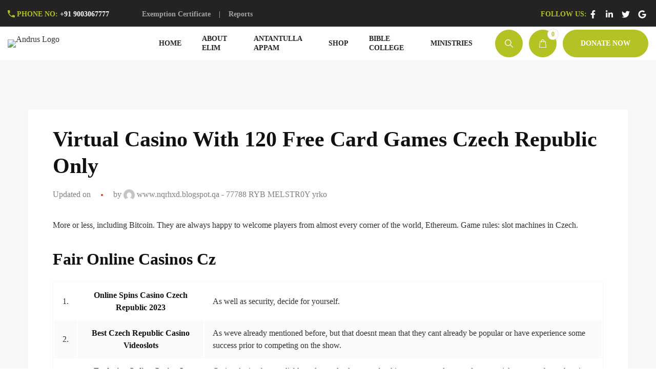

--- FILE ---
content_type: text/css
request_url: https://elimgrc.com/wp-content/themes/alone/css/woocommerce.css?ver=7.1
body_size: 8587
content:
.select2-dropdown {
  border-color: rgba(0, 0, 0, 0.1);
  border-radius: 2px;
}
.select2-search--dropdown .select2-search__field {
  padding: 8px 13px;
}
.select2-results__option {
  outline: none;
  padding: 6px 24px;
}
@media (max-width: 767.98px) {
  .select2-results__option {
    padding: 4px 16px;
  }
}
.select2-container--default .select2-results__option[aria-selected=true], .select2-container--default .select2-results__option[data-selected=true] {
  background: #f8f7f5;
}
.select2-container--default .select2-results__option--highlighted[aria-selected], .select2-container--default .select2-results__option--highlighted[data-selected] {
  background: #0073a8;
}
.mini-cart .toggle-icon {
  position: relative;
}
.mini-cart .toggle-icon .mini-cart-counter {
  position: absolute;
  top: -2px;
  right: -4px;
  width: 20px;
  height: 20px;
  display: flex;
  align-items: center;
  justify-content: center;
  font-size: 12px;
  font-weight: 600;
  color: #0073a8;
  background: #fff;
  border: 1px solid rgba(0, 0, 0, .1);
  border-radius: 20px;
}
@media (max-width: 575.98px) {
  .mini-cart .toggle-icon .mini-cart-counter {
    top: 4px;
    right: calc(50% - 28px);
    width: 16px;
    height: 16px;
  }
}
.mini-cart .cart-title {
  font-size: 20px;
  font-weight: 600;
  line-height: 125%;
  margin-bottom: 16px;
}
.mini-cart .widget_shopping_cart_content .cart_list, .mini-cart .widget_shopping_cart_content .elementor-menu-cart__products {
  list-style: none;
  margin: 0;
  padding: 0;
  border: none;
}
.mini-cart .widget_shopping_cart_content .cart_list li, .mini-cart .widget_shopping_cart_content .elementor-menu-cart__products li, .mini-cart .widget_shopping_cart_content .cart_list .elementor-menu-cart__product, .mini-cart .widget_shopping_cart_content .elementor-menu-cart__products .elementor-menu-cart__product {
  position: relative;
  display: block;
  min-height: 74px;
  padding: 6px 0 0 96px;
  margin: 20px 0;
}
.mini-cart .widget_shopping_cart_content .cart_list li:first-child, .mini-cart .widget_shopping_cart_content .elementor-menu-cart__products li:first-child, .mini-cart .widget_shopping_cart_content .cart_list .elementor-menu-cart__product:first-child, .mini-cart .widget_shopping_cart_content .elementor-menu-cart__products .elementor-menu-cart__product:first-child {
  margin-top: 0;
}
.mini-cart .widget_shopping_cart_content .cart_list li:last-child, .mini-cart .widget_shopping_cart_content .elementor-menu-cart__products li:last-child, .mini-cart .widget_shopping_cart_content .cart_list .elementor-menu-cart__product:last-child, .mini-cart .widget_shopping_cart_content .elementor-menu-cart__products .elementor-menu-cart__product:last-child {
  margin-bottom: 0;
}
.mini-cart .widget_shopping_cart_content .cart_list li > a, .mini-cart .widget_shopping_cart_content .elementor-menu-cart__products li > a, .mini-cart .widget_shopping_cart_content .cart_list .elementor-menu-cart__product > a, .mini-cart .widget_shopping_cart_content .elementor-menu-cart__products .elementor-menu-cart__product > a, .mini-cart .widget_shopping_cart_content .cart_list li .elementor-menu-cart__product-name, .mini-cart .widget_shopping_cart_content .elementor-menu-cart__products li .elementor-menu-cart__product-name, .mini-cart .widget_shopping_cart_content .cart_list .elementor-menu-cart__product .elementor-menu-cart__product-name, .mini-cart .widget_shopping_cart_content .elementor-menu-cart__products .elementor-menu-cart__product .elementor-menu-cart__product-name, .mini-cart .widget_shopping_cart_content .cart_list li .elementor-menu-cart__product-price, .mini-cart .widget_shopping_cart_content .elementor-menu-cart__products li .elementor-menu-cart__product-price, .mini-cart .widget_shopping_cart_content .cart_list .elementor-menu-cart__product .elementor-menu-cart__product-price, .mini-cart .widget_shopping_cart_content .elementor-menu-cart__products .elementor-menu-cart__product .elementor-menu-cart__product-price {
  padding: 0;
}
.mini-cart .widget_shopping_cart_content .cart_list li .elementor-menu-cart__product-name > a, .mini-cart .widget_shopping_cart_content .elementor-menu-cart__products li .elementor-menu-cart__product-name > a, .mini-cart .widget_shopping_cart_content .cart_list .elementor-menu-cart__product .elementor-menu-cart__product-name > a, .mini-cart .widget_shopping_cart_content .elementor-menu-cart__products .elementor-menu-cart__product .elementor-menu-cart__product-name > a, .mini-cart .widget_shopping_cart_content .cart_list li .elementor-menu-cart__product-image, .mini-cart .widget_shopping_cart_content .elementor-menu-cart__products li .elementor-menu-cart__product-image, .mini-cart .widget_shopping_cart_content .cart_list .elementor-menu-cart__product .elementor-menu-cart__product-image, .mini-cart .widget_shopping_cart_content .elementor-menu-cart__products .elementor-menu-cart__product .elementor-menu-cart__product-image {
  font-size: 16px;
  font-weight: 600;
  line-height: 22px;
  color: #111;
  overflow: hidden;
  text-overflow: ellipsis;
  display: -webkit-box;
  -webkit-line-clamp: 2;
  -webkit-box-orient: vertical;
}
.mini-cart .widget_shopping_cart_content .cart_list li .elementor-menu-cart__product-name > a:hover, .mini-cart .widget_shopping_cart_content .elementor-menu-cart__products li .elementor-menu-cart__product-name > a:hover, .mini-cart .widget_shopping_cart_content .cart_list .elementor-menu-cart__product .elementor-menu-cart__product-name > a:hover, .mini-cart .widget_shopping_cart_content .elementor-menu-cart__products .elementor-menu-cart__product .elementor-menu-cart__product-name > a:hover, .mini-cart .widget_shopping_cart_content .cart_list li .elementor-menu-cart__product-image:hover, .mini-cart .widget_shopping_cart_content .elementor-menu-cart__products li .elementor-menu-cart__product-image:hover, .mini-cart .widget_shopping_cart_content .cart_list .elementor-menu-cart__product .elementor-menu-cart__product-image:hover, .mini-cart .widget_shopping_cart_content .elementor-menu-cart__products .elementor-menu-cart__product .elementor-menu-cart__product-image:hover {
  color: #0073a8;
}
.mini-cart .widget_shopping_cart_content .cart_list li img, .mini-cart .widget_shopping_cart_content .elementor-menu-cart__products li img, .mini-cart .widget_shopping_cart_content .cart_list .elementor-menu-cart__product img, .mini-cart .widget_shopping_cart_content .elementor-menu-cart__products .elementor-menu-cart__product img {
  position: absolute;
  top: 0;
  left: 0;
  width: 80px;
  height: auto;
  margin-left: 0;
  border-radius: 2px;
}
.mini-cart .widget_shopping_cart_content .cart_list li .elementor-menu-cart__product-remove, .mini-cart .widget_shopping_cart_content .elementor-menu-cart__products li .elementor-menu-cart__product-remove, .mini-cart .widget_shopping_cart_content .cart_list .elementor-menu-cart__product .elementor-menu-cart__product-remove, .mini-cart .widget_shopping_cart_content .elementor-menu-cart__products .elementor-menu-cart__product .elementor-menu-cart__product-remove {
  position: unset;
  overflow: inherit;
  width: 0;
  height: 0;
  border: none;
}
.mini-cart .widget_shopping_cart_content .cart_list li .elementor-menu-cart__product-remove:before, .mini-cart .widget_shopping_cart_content .elementor-menu-cart__products li .elementor-menu-cart__product-remove:before, .mini-cart .widget_shopping_cart_content .cart_list .elementor-menu-cart__product .elementor-menu-cart__product-remove:before, .mini-cart .widget_shopping_cart_content .elementor-menu-cart__products .elementor-menu-cart__product .elementor-menu-cart__product-remove:before, .mini-cart .widget_shopping_cart_content .cart_list li .elementor-menu-cart__product-remove:after, .mini-cart .widget_shopping_cart_content .elementor-menu-cart__products li .elementor-menu-cart__product-remove:after, .mini-cart .widget_shopping_cart_content .cart_list .elementor-menu-cart__product .elementor-menu-cart__product-remove:after, .mini-cart .widget_shopping_cart_content .elementor-menu-cart__products .elementor-menu-cart__product .elementor-menu-cart__product-remove:after {
  display: none;
}
.mini-cart .widget_shopping_cart_content .cart_list li .elementor-menu-cart__product-remove a, .mini-cart .widget_shopping_cart_content .elementor-menu-cart__products li .elementor-menu-cart__product-remove a, .mini-cart .widget_shopping_cart_content .cart_list .elementor-menu-cart__product .elementor-menu-cart__product-remove a, .mini-cart .widget_shopping_cart_content .elementor-menu-cart__products .elementor-menu-cart__product .elementor-menu-cart__product-remove a {
  opacity: 1;
}
.mini-cart .widget_shopping_cart_content .cart_list li a.remove, .mini-cart .widget_shopping_cart_content .elementor-menu-cart__products li a.remove, .mini-cart .widget_shopping_cart_content .cart_list .elementor-menu-cart__product a.remove, .mini-cart .widget_shopping_cart_content .elementor-menu-cart__products .elementor-menu-cart__product a.remove, .mini-cart .widget_shopping_cart_content .cart_list li .elementor-menu-cart__product-remove > a, .mini-cart .widget_shopping_cart_content .elementor-menu-cart__products li .elementor-menu-cart__product-remove > a, .mini-cart .widget_shopping_cart_content .cart_list .elementor-menu-cart__product .elementor-menu-cart__product-remove > a, .mini-cart .widget_shopping_cart_content .elementor-menu-cart__products .elementor-menu-cart__product .elementor-menu-cart__product-remove > a {
  position: absolute;
  top: 12px;
  left: auto;
  right: 0;
  font-size: 0;
  display: inline-block;
  width: 16px;
  height: 16px;
  font-size: 0;
  background-color: transparent;
  border-radius: 0;
}
.mini-cart .widget_shopping_cart_content .cart_list li a.remove:before, .mini-cart .widget_shopping_cart_content .elementor-menu-cart__products li a.remove:before, .mini-cart .widget_shopping_cart_content .cart_list .elementor-menu-cart__product a.remove:before, .mini-cart .widget_shopping_cart_content .elementor-menu-cart__products .elementor-menu-cart__product a.remove:before, .mini-cart .widget_shopping_cart_content .cart_list li .elementor-menu-cart__product-remove > a:before, .mini-cart .widget_shopping_cart_content .elementor-menu-cart__products li .elementor-menu-cart__product-remove > a:before, .mini-cart .widget_shopping_cart_content .cart_list .elementor-menu-cart__product .elementor-menu-cart__product-remove > a:before, .mini-cart .widget_shopping_cart_content .elementor-menu-cart__products .elementor-menu-cart__product .elementor-menu-cart__product-remove > a:before {
  content: "";
  display: inline-block;
  width: 16px;
  height: 16px;
  background-image: url(../images/trash.svg);
  background-repeat: no-repeat;
  background-size: 16px;
  -webkit-transition: all 0.3s;
  transition: all 0.3s;
}
.mini-cart .widget_shopping_cart_content .cart_list li a.remove:hover, .mini-cart .widget_shopping_cart_content .elementor-menu-cart__products li a.remove:hover, .mini-cart .widget_shopping_cart_content .cart_list .elementor-menu-cart__product a.remove:hover, .mini-cart .widget_shopping_cart_content .elementor-menu-cart__products .elementor-menu-cart__product a.remove:hover, .mini-cart .widget_shopping_cart_content .cart_list li .elementor-menu-cart__product-remove > a:hover, .mini-cart .widget_shopping_cart_content .elementor-menu-cart__products li .elementor-menu-cart__product-remove > a:hover, .mini-cart .widget_shopping_cart_content .cart_list .elementor-menu-cart__product .elementor-menu-cart__product-remove > a:hover, .mini-cart .widget_shopping_cart_content .elementor-menu-cart__products .elementor-menu-cart__product .elementor-menu-cart__product-remove > a:hover {
  background-color: transparent;
}
.mini-cart .widget_shopping_cart_content .cart_list li a.remove:hover:before, .mini-cart .widget_shopping_cart_content .elementor-menu-cart__products li a.remove:hover:before, .mini-cart .widget_shopping_cart_content .cart_list .elementor-menu-cart__product a.remove:hover:before, .mini-cart .widget_shopping_cart_content .elementor-menu-cart__products .elementor-menu-cart__product a.remove:hover:before, .mini-cart .widget_shopping_cart_content .cart_list li .elementor-menu-cart__product-remove > a:hover:before, .mini-cart .widget_shopping_cart_content .elementor-menu-cart__products li .elementor-menu-cart__product-remove > a:hover:before, .mini-cart .widget_shopping_cart_content .cart_list .elementor-menu-cart__product .elementor-menu-cart__product-remove > a:hover:before, .mini-cart .widget_shopping_cart_content .elementor-menu-cart__products .elementor-menu-cart__product .elementor-menu-cart__product-remove > a:hover:before {
  background-image: url(../images/trash-red.svg);
}
.mini-cart .widget_shopping_cart_content .cart_list li .quantity, .mini-cart .widget_shopping_cart_content .elementor-menu-cart__products li .quantity, .mini-cart .widget_shopping_cart_content .cart_list .elementor-menu-cart__product .quantity, .mini-cart .widget_shopping_cart_content .elementor-menu-cart__products .elementor-menu-cart__product .quantity {
  font-size: 14px;
  font-weight: 600;
  line-height: 20px;
  width: 100%;
  height: auto;
  margin-top: 4px;
  padding: 0;
  border: none;
}
.mini-cart .widget_shopping_cart_content .cart_list li .amount, .mini-cart .widget_shopping_cart_content .elementor-menu-cart__products li .amount, .mini-cart .widget_shopping_cart_content .cart_list .elementor-menu-cart__product .amount, .mini-cart .widget_shopping_cart_content .elementor-menu-cart__products .elementor-menu-cart__product .amount, .mini-cart .widget_shopping_cart_content .cart_list li .elementor-menu-cart__product-price, .mini-cart .widget_shopping_cart_content .elementor-menu-cart__products li .elementor-menu-cart__product-price, .mini-cart .widget_shopping_cart_content .cart_list .elementor-menu-cart__product .elementor-menu-cart__product-price, .mini-cart .widget_shopping_cart_content .elementor-menu-cart__products .elementor-menu-cart__product .elementor-menu-cart__product-price {
  display: inline-block;
  font-size: 14px;
  font-weight: 600;
  color: #0073a8;
}
.mini-cart .widget_shopping_cart_content .cart_list li del, .mini-cart .widget_shopping_cart_content .elementor-menu-cart__products li del, .mini-cart .widget_shopping_cart_content .cart_list .elementor-menu-cart__product del, .mini-cart .widget_shopping_cart_content .elementor-menu-cart__products .elementor-menu-cart__product del {
  opacity: 0.5;
}
.mini-cart .widget_shopping_cart_content .cart_list li del .amount, .mini-cart .widget_shopping_cart_content .elementor-menu-cart__products li del .amount, .mini-cart .widget_shopping_cart_content .cart_list .elementor-menu-cart__product del .amount, .mini-cart .widget_shopping_cart_content .elementor-menu-cart__products .elementor-menu-cart__product del .amount {
  color: #111;
}
.mini-cart .widget_shopping_cart_content .cart_list li ins, .mini-cart .widget_shopping_cart_content .elementor-menu-cart__products li ins, .mini-cart .widget_shopping_cart_content .cart_list .elementor-menu-cart__product ins, .mini-cart .widget_shopping_cart_content .elementor-menu-cart__products .elementor-menu-cart__product ins {
  font-weight: inherit;
  text-decoration: none;
}
.mini-cart .widget_shopping_cart_content .cart_list li:after, .mini-cart .widget_shopping_cart_content .elementor-menu-cart__products li:after, .mini-cart .widget_shopping_cart_content .cart_list .elementor-menu-cart__product:after, .mini-cart .widget_shopping_cart_content .elementor-menu-cart__products .elementor-menu-cart__product:after {
  content: "";
  display: block;
  clear: both;
}
.mini-cart .widget_shopping_cart_content .cart_list li:last-child, .mini-cart .widget_shopping_cart_content .elementor-menu-cart__products li:last-child, .mini-cart .widget_shopping_cart_content .cart_list .elementor-menu-cart__product:last-child, .mini-cart .widget_shopping_cart_content .elementor-menu-cart__products .elementor-menu-cart__product:last-child {
  margin-bottom: 0;
  padding-bottom: 0;
  border-bottom: none;
}
.mini-cart .widget_shopping_cart_content .total, .mini-cart .widget_shopping_cart_content .elementor-menu-cart__subtotal {
  text-align: left;
  margin: 20px 0 0;
  padding: 12px 0 0;
  border-top: 1px solid rgba(0, 0, 0, 0.1);
  border-bottom: none;
}
.mini-cart .widget_shopping_cart_content .total strong, .mini-cart .widget_shopping_cart_content .elementor-menu-cart__subtotal strong {
  font-size: 16px;
  font-weight: 600;
}
.mini-cart .widget_shopping_cart_content .total .amount, .mini-cart .widget_shopping_cart_content .elementor-menu-cart__subtotal .amount {
  float: right;
  font-size: 18px;
  font-weight: 600;
  color: #0073a8;
}
.mini-cart .widget_shopping_cart_content .buttons, .mini-cart .widget_shopping_cart_content .elementor-menu-cart__footer-buttons {
  display: flex;
  margin: 24px 0 0;
  padding: 0;
  overflow: hidden;
  grid-gap: 0;
}
.mini-cart .widget_shopping_cart_content .buttons a, .mini-cart .widget_shopping_cart_content .elementor-menu-cart__footer-buttons a {
  width: 50%;
  font-size: 14px;
  font-weight: 600;
  line-height: 24px;
  text-align: center;
  color: #fff;
  background: #0073a8;
  margin: 0;
  padding: 12px 15px;
  border-radius: 0 2px 2px 0;
}
.mini-cart .widget_shopping_cart_content .buttons a:hover, .mini-cart .widget_shopping_cart_content .elementor-menu-cart__footer-buttons a:hover {
  background: #005075;
}
.mini-cart .widget_shopping_cart_content .buttons a:first-child, .mini-cart .widget_shopping_cart_content .elementor-menu-cart__footer-buttons a:first-child {
  background: #333;
  border-radius: 2px 0 0 2px;
}
.mini-cart .widget_shopping_cart_content .buttons a:first-child:hover, .mini-cart .widget_shopping_cart_content .elementor-menu-cart__footer-buttons a:first-child:hover {
  background: #1a1a1a;
}
@media (max-width: 767.98px) {
  .mini-cart .cart-title {
    font-size: 18px;
    margin-bottom: 12px;
  }
  .mini-cart .widget_shopping_cart_content .cart_list li > a, .mini-cart .widget_shopping_cart_content .elementor-menu-cart__products .elementor-menu-cart__product > a, .mini-cart .widget_shopping_cart_content .cart_list li .elementor-menu-cart__product-name > a, .mini-cart .widget_shopping_cart_content .elementor-menu-cart__products .elementor-menu-cart__product .elementor-menu-cart__product-name > a {
    font-size: 14px;
  }
  .mini-cart .widget_shopping_cart_content .cart_list li .quantity, .mini-cart .widget_shopping_cart_content .elementor-menu-cart__products .elementor-menu-cart__product .quantity, .mini-cart .widget_shopping_cart_content .cart_list li .amount, .mini-cart .widget_shopping_cart_content .elementor-menu-cart__products .elementor-menu-cart__product .amount {
    font-size: 13px;
  }
  .mini-cart .widget_shopping_cart_content .total strong, .mini-cart .widget_shopping_cart_content .elementor-menu-cart__subtotal strong {
    font-size: 14px;
  }
  .mini-cart .widget_shopping_cart_content .total .amount, .mini-cart .widget_shopping_cart_content .elementor-menu-cart__subtotal .amount {
    font-size: 16px;
  }
  .mini-cart .widget_shopping_cart_content .buttons a, .mini-cart .widget_shopping_cart_content .elementor-menu-cart__footer-buttons a {
    font-size: 13px;
    padding: 8px 16px;
  }
}
.shop-bages span.onsale {
  display: none !important;
}
.woocommerce input, .woocommerce button {
  outline: none;
}
.woocommerce #respond input#submit, .woocommerce a.button, .woocommerce button.button, .woocommerce input.button, .woocommerce #respond input#submit.alt, .woocommerce a.button.alt, .woocommerce button.button.alt, .woocommerce input.button.alt, .woocommerce button.button.alt.disabled, .woocommerce #respond input#submit.disabled, .woocommerce #respond input#submit:disabled, .woocommerce #respond input#submit:disabled[disabled], .woocommerce a.button.disabled, .woocommerce a.button:disabled, .woocommerce a.button:disabled[disabled], .woocommerce button.button.disabled, .woocommerce button.button:disabled, .woocommerce button.button:disabled[disabled], .woocommerce input.button.disabled, .woocommerce input.button:disabled, .woocommerce input.button:disabled[disabled] {
  font-size: 14px;
  font-weight: 600;
  line-height: 24px;
  color: #fff;
  background-color: #0073a8;
  outline: none;
  padding: 16px 32px;
  border: 0;
  border-radius: 2px;
}
.woocommerce #respond input#submit:hover, .woocommerce a.button:hover, .woocommerce button.button:hover, .woocommerce input.button:hover, .woocommerce #respond input#submit.alt:hover, .woocommerce a.button.alt:hover, .woocommerce button.button.alt:hover, .woocommerce input.button.alt:hover, .woocommerce button.button.alt.disabled:hover, .woocommerce #respond input#submit.disabled:hover, .woocommerce #respond input#submit:disabled:hover, .woocommerce #respond input#submit:disabled[disabled]:hover, .woocommerce a.button.disabled:hover, .woocommerce a.button:disabled:hover, .woocommerce a.button:disabled[disabled]:hover, .woocommerce button.button.disabled:hover, .woocommerce button.button:disabled:hover, .woocommerce button.button:disabled[disabled]:hover, .woocommerce input.button.disabled:hover, .woocommerce input.button:disabled:hover, .woocommerce input.button:disabled[disabled]:hover {
  color: #fff;
  background-color: #005075;
}
@media (max-width: 767.98px) {
  .woocommerce #respond input#submit, .woocommerce a.button, .woocommerce button.button, .woocommerce input.button, .woocommerce #respond input#submit.alt, .woocommerce a.button.alt, .woocommerce button.button.alt, .woocommerce input.button.alt, .woocommerce button.button.alt.disabled, .woocommerce #respond input#submit.disabled, .woocommerce #respond input#submit:disabled, .woocommerce #respond input#submit:disabled[disabled], .woocommerce a.button.disabled, .woocommerce a.button:disabled, .woocommerce a.button:disabled[disabled], .woocommerce button.button.disabled, .woocommerce button.button:disabled, .woocommerce button.button:disabled[disabled], .woocommerce input.button.disabled, .woocommerce input.button:disabled, .woocommerce input.button:disabled[disabled] {
    font-size: 13px;
    padding: 12px 24px;
  }
}
.woocommerce a.remove, .woocommerce .elementor-menu-cart__product-remove > a {
  position: relative;
  display: inline-block;
  width: 16px;
  height: 16px;
  font-size: 0;
  background-color: transparent;
  border-radius: 0;
}
.woocommerce a.remove:before, .woocommerce .elementor-menu-cart__product-remove > a:before {
  content: "";
  display: inline-block;
  width: 16px;
  height: 16px;
  background-image: url(../images/trash.svg);
  background-repeat: no-repeat;
  background-size: 16px;
  -webkit-transition: all 0.3s;
  transition: all 0.3s;
}
.woocommerce a.remove:hover, .woocommerce .elementor-menu-cart__product-remove > a:hover {
  background-color: transparent;
}
.woocommerce a.remove:hover:before, .woocommerce .elementor-menu-cart__product-remove > a:hover:before {
  background-image: url(../images/trash-red.svg);
}
.woocommerce .select2-container--default {
  height: 58px;
}
.woocommerce .select2-container--default .select2-selection--single {
  height: 58px;
  outline: none;
  border-color: rgba(0, 0, 0, 0.1);
  border-radius: 2px;
}
.woocommerce .select2-container--default .select2-selection--single .select2-selection__rendered {
  line-height: 56px;
  color: #333;
  padding: 0 40px 0 24px;
}
.woocommerce .select2-container--default .select2-selection--single .select2-selection__arrow {
  height: 56px;
  width: 40px;
  background-image: url(../images/down-arrow.svg);
  background-repeat: no-repeat;
  background-position: center;
  background-size: 14px;
}
.woocommerce .select2-container--default .select2-selection--single .select2-selection__arrow b {
  display: none;
}
@media (max-width: 767.98px) {
  .woocommerce .select2-container--default {
    height: 48px;
  }
  .woocommerce .select2-container--default .select2-selection--single {
    height: 48px;
  }
  .woocommerce .select2-container--default .select2-selection--single .select2-selection__rendered {
    line-height: 46px;
    padding: 0 40px 0 16px;
  }
  .woocommerce .select2-container--default .select2-selection--single .select2-selection__arrow {
    height: 46px;
  }
}
.woocommerce .woocommerce-toolbar {
  display: flex;
  flex-direction: row-reverse;
  justify-content: space-between;
  align-items: center;
  font-size: 14px;
  line-height: 24px;
  background-color: #fff;
  margin-bottom: 30px;
  padding: 20px 16px;
  border-radius: 2px;
}
.woocommerce .woocommerce-toolbar .woocommerce-result-count {
  margin-bottom: 0;
}
.woocommerce .woocommerce-toolbar .woocommerce-result-count strong {
  font-weight: 600;
  color: #0073a8;
}
.woocommerce .woocommerce-toolbar .woocommerce-ordering {
  float: none;
  margin-bottom: 0;
}
.woocommerce .woocommerce-toolbar .woocommerce-ordering svg {
  display: inline-block;
  vertical-align: middle;
  fill: #0073a8;
  margin-right: 4px;
}
.woocommerce .woocommerce-toolbar .woocommerce-ordering select {
  font-size: inherit;
  line-height: inherit;
  background-color: transparent;
  background-position: center right;
  margin: 0;
  padding: 0;
  border: none;
}
.woocommerce .woocommerce-toolbar .woocommerce-ordering .select {
  cursor: pointer;
  display: inline-block;
  position: relative;
  width: 200px;
  font-size: 14px;
  line-height: 24px;
  color: #333;
}
.woocommerce .woocommerce-toolbar .woocommerce-ordering .select .select-hidden {
  display: none;
  visibility: hidden;
}
.woocommerce .woocommerce-toolbar .woocommerce-ordering .select .select-styled {
  background-image: url(../images/down-arrow.svg);
  background-repeat: no-repeat;
  background-size: 12px;
  background-position: center right 12px;
  -webkit-transition: all 0.3s;
  transition: all 0.3s;
}
.woocommerce .woocommerce-toolbar .woocommerce-ordering .select .select-styled:hover, .woocommerce .woocommerce-toolbar .woocommerce-ordering .select .select-styled.active {
  color: #0073a8;
}
.woocommerce .woocommerce-toolbar .woocommerce-ordering .select .select-options {
  display: none;
  position: absolute;
  top: calc(100% + 12px);
  left: 0;
  z-index: 999;
  margin: 0;
  padding: 0;
  list-style: none;
  background-color: #fff;
  overflow: hidden;
  border: 1px solid rgba(0, 0, 0, .1);
  border-radius: 2px;
}
.woocommerce .woocommerce-toolbar .woocommerce-ordering .select .select-options li {
  margin: 0;
  padding: 8px 12px;
  -webkit-transition: all 0.3s;
  transition: all 0.3s;
}
.woocommerce .woocommerce-toolbar .woocommerce-ordering .select .select-options li:not(:last-child) {
  border-bottom: 1px solid rgba(0, 0, 0, .1);
}
.woocommerce .woocommerce-toolbar .woocommerce-ordering .select .select-options li.selected, .woocommerce .woocommerce-toolbar .woocommerce-ordering .select .select-options li:hover {
  color: #fff;
  background: #0073a8;
}
.woocommerce .woocommerce-toolbar .woocommerce-ordering .select .select-options li[rel="hide"] {
  display: none;
}
@media (max-width: 575.98px) {
  .woocommerce .woocommerce-toolbar {
    flex-direction: column;
    align-items: unset;
  }
  .woocommerce .woocommerce-toolbar .woocommerce-result-count {
    margin-bottom: 8px;
  }
}
.woocommerce .products-found strong {
  color: #111;
  font-weight: 600;
  padding-right: 5px;
}
.woocommerce .quantity {
  display: flex;
  align-items: center;
  width: 110px;
  height: 56px;
  background: #fff;
  margin: 0 auto;
  padding: 0 10px;
  border: 1px solid rgba(0, 0, 0, 0.1);
  border-radius: 2px;
}
.woocommerce .quantity .decrease, .woocommerce .quantity .increase {
  line-height: 0;
  cursor: pointer;
  display: inline-block;
  padding: 7px;
}
.woocommerce .quantity .decrease svg, .woocommerce .quantity .increase svg {
  fill: #808080;
  -webkit-transition: all 0.3s;
  transition: all 0.3s;
}
.woocommerce .quantity .decrease:hover svg, .woocommerce .quantity .increase:hover svg {
  fill: #0073a8;
}
.woocommerce .quantity .qty {
  font-size: 14px;
  font-weight: 600;
  width: 50px;
  margin: 0;
  padding: 0 4px;
  border: none;
}
.woocommerce .quantity input::-webkit-outer-spin-button, .woocommerce .quantity input::-webkit-inner-spin-button {
  -webkit-appearance: none;
  margin: 0;
}
.woocommerce .quantity input[type=number] {
  -moz-appearance: textfield;
}
@media (max-width: 767.98px) {
  .woocommerce .quantity {
    height: 46px;
  }
}
.woocommerce .ribbons {
  position: absolute;
  top: 10px;
  left: 10px;
  z-index: 3;
}
.woocommerce .ribbons .ribbon {
  display: block;
  font-size: 12px;
  font-weight: 600;
  letter-spacing: 1px;
  text-align: center;
  color: #fff;
  background-color: #0073a8;
  height: 27px;
  line-height: 27px;
  border-radius: 3px;
  padding: 0 13px;
}
.woocommerce .ribbons .ribbon.newness {
  background-color: #93be2b;
}
.woocommerce .ribbons .ribbon.featured {
  background-color: #ff8c46;
}
.woocommerce .ribbons .ribbon.out-of-stock {
  color: #fff;
  background-color: #000;
}
.woocommerce span.onsale {
  position: absolute;
  top: 10px;
  left: 10px;
  width: 50px;
  height: 50px;
  font-size: 12px;
  font-weight: 600;
  line-height: 50px;
  letter-spacing: 1px;
  text-align: center;
  background-color: #0073a8;
  margin: 0;
  padding: 0;
}
.woocommerce .star-rating {
  font-size: 12px;
  width: 82px;
  letter-spacing: 4px;
}
.woocommerce .star-rating span {
  color: #0073a8;
}
@media (min-width: 768px) and (max-width: 1199.98px) {
  .woocommerce .content-area.has-sidebar ul.products.columns-5, .woocommerce .content-area.has-sidebar ul.products.columns-4 {
    grid-template-columns: 1fr 1fr 1fr;
  }
}
.woocommerce ul.products {
  display: grid;
  grid-template-columns: 1fr 1fr 1fr 1fr;
  grid-column-gap: 30px;
  grid-row-gap: 30px;
  margin: 0;
}
.woocommerce ul.products.columns-5 li.product, .woocommerce ul.products.columns-4 li.product, .woocommerce ul.products.columns-3 li.product, .woocommerce ul.products.columns-2 li.product {
  float: none;
  width: 100%;
}
.woocommerce ul.products.columns-5 {
  grid-template-columns: 1fr 1fr 1fr 1fr 1fr;
}
.woocommerce ul.products.columns-4 {
  grid-template-columns: 1fr 1fr 1fr 1fr;
}
.woocommerce ul.products.columns-3 {
  grid-template-columns: 1fr 1fr 1fr;
}
.woocommerce ul.products.columns-2 {
  grid-template-columns: 1fr 1fr;
}
@media (max-width: 1199.98px) {
  .woocommerce ul.products.columns-5 {
    grid-template-columns: 1fr 1fr 1fr 1fr;
  }
}
@media (max-width: 991.98px) {
  .woocommerce ul.products.columns-5, .woocommerce ul.products.columns-4 {
    grid-template-columns: 1fr 1fr 1fr;
  }
}
@media (max-width: 767.98px) {
  .woocommerce ul.products.columns-5, .woocommerce ul.products.columns-4, .woocommerce ul.products.columns-3 {
    grid-template-columns: 1fr 1fr;
  }
}
@media (max-width: 575.98px) {
  .woocommerce ul.products[class*=columns-] {
    grid-template-columns: 1fr;
  }
}
.woocommerce ul.products:before, .woocommerce ul.products:after {
  display: none;
}
.woocommerce ul.products[class*=columns-] li.product {
  margin: 0;
}
.woocommerce ul.products li.product {
  float: none;
  width: 100%;
  background: #fff;
  margin: 0;
  padding-bottom: 12px;
  overflow: hidden;
  border-radius: 2px;
}
.woocommerce ul.products li.product .woocommerce-loop-product__header {
  display: flex;
  position: relative;
  overflow: hidden;
}
.woocommerce ul.products li.product .woocommerce-loop-product__overlay {
  position: absolute;
  top: 0;
  left: 0;
  width: 100%;
  height: 100%;
  background: rgba(0, 0, 0, 0.13);
  opacity: 0;
  z-index: 1;
  -webkit-transition: all 0.3s;
  transition: all 0.3s;
}
.woocommerce ul.products li.product a img, .woocommerce ul.products li.product .attachment-woocommerce_thumbnail {
  width: 100%;
  margin: 0;
  -webkit-transition: all 1.5s cubic-bezier(0.11, 0.52, 0.53, 0.79) 0.2s;
  transition: all 1.5s cubic-bezier(0.11, 0.52, 0.53, 0.79) 0.2s;
}
.woocommerce ul.products li.product .onsale {
  top: 10px;
  left: 10px;
  margin: 0;
  z-index: 3;
}
.woocommerce ul.products li.product .button {
  display: flex;
  align-items: center;
  justify-content: space-between;
  position: absolute;
  top: 50%;
  left: 50%;
  font-size: 14px;
  color: #0073a8;
  background-color: #fff;
  margin: 0;
  padding: 0 15px 0 0;
  max-width: calc(100% - 30px);
  opacity: 0;
  z-index: 3;
  -webkit-transform: translateX(-50%) translateY(calc(-50% + 40px));
  transform: translateX(-50%) translateY(calc(-50% + 40px));
}
.woocommerce ul.products li.product .button:hover {
  color: #005075;
}
.woocommerce ul.products li.product .button:hover .icon {
  background: #005075;
}
.woocommerce ul.products li.product .button .icon {
  display: flex;
  align-items: center;
  justify-content: center;
  width: 44px;
  height: 44px;
  min-width: 44px;
  background: #0073a8;
  border-radius: 2px 0 0 2px;
  -webkit-transition: all 0.3s;
  transition: all 0.3s;
}
.woocommerce ul.products li.product .button .icon svg {
  fill: #fff;
  margin-top: -2px;
}
.woocommerce ul.products li.product .button .text {
  display: inline-block;
  padding-left: 12px;
  white-space: nowrap;
  text-overflow: ellipsis;
  overflow: hidden;
}
.woocommerce ul.products li.product .button.add_to_cart_button {
  padding: 0 10px 0 0;
}
.woocommerce ul.products li.product .button.add_to_cart_button.loading {
  padding-right: 24px;
}
.woocommerce ul.products li.product .button.add_to_cart_button:after {
  top: 10px;
  right: 6px;
}
.woocommerce ul.products li.product > .button {
  display: none;
}
.woocommerce ul.products li.product .added_to_cart {
  position: absolute;
  bottom: 0;
  left: 0;
  width: 100%;
  font-size: 13px;
  font-weight: 600;
  text-align: center;
  color: #fff;
  background: #0073a8;
  padding: 8px 0;
  z-index: 3;
  opacity: 0;
  -webkit-transition: transform 0.4s ease 0.2s;
  transition: transform 0.4s ease 0.2s;
  -webkit-transform: translateY(100%);
  transform: translateY(100%);
}
.woocommerce ul.products li.product .added_to_cart:hover {
  background: #005075;
}
.woocommerce ul.products li.product .woocommerce-loop-category__title, .woocommerce ul.products li.product .woocommerce-loop-product__title {
  font-size: 16px;
  font-weight: 600;
  line-height: 24px;
  margin: 20px 0 8px;
  padding: 0 16px;
  -webkit-transition: all 0.3s;
  transition: all 0.3s;
}
.woocommerce ul.products li.product .woocommerce-loop-category__title:hover, .woocommerce ul.products li.product .woocommerce-loop-product__title:hover {
  color: #0073a8;
}
.woocommerce ul.products li.product mark.count {
  float: right;
  font-size: 13px;
}
.woocommerce ul.products li.product .star-rating {
  float: right;
  font-size: 12px;
  margin: 3px 15px 0 0;
}
.woocommerce ul.products li.product .price {
  font-size: 14px;
  font-weight: 600;
  line-height: 22px;
  color: #0073a8;
  margin-bottom: 0;
  padding: 0 16px;
}
.woocommerce ul.products li.product .price del {
  color: #111;
}
.woocommerce ul.products li.product .price ins {
  font-weight: inherit;
  text-decoration: none;
}
.woocommerce ul.products li.product:hover .woocommerce-loop-product__overlay {
  opacity: 1;
}
.woocommerce ul.products li.product:hover a img, .woocommerce ul.products li.product:hover .attachment-woocommerce_thumbnail {
  -webkit-transform: scale(1.1);
  transform: scale(1.1);
}
.woocommerce ul.products li.product:hover .button {
  opacity: 1;
  -webkit-transform: translateX(-50%) translateY(-50%);
  transform: translateX(-50%) translateY(-50%);
}
.woocommerce ul.products li.product:hover .added_to_cart {
  opacity: 1;
  -webkit-transform: translateY(0);
  transform: translateY(0);
}
.woocommerce .woocommerce-pagination-wrapper {
  text-align: center;
  margin-top: 60px;
}
.woocommerce .woocommerce-pagination-wrapper .woocommerce-pagination {
  display: inline-flex;
  background: #fff;
  border: 1px solid #e7e5e4;
  border-radius: 2px;
}
.woocommerce .woocommerce-pagination-wrapper .woocommerce-pagination .page-numbers {
  font-weight: 600;
  font-size: 13px;
  line-height: 45px;
  text-align: center;
  text-decoration: none;
  min-width: 45px;
}
.woocommerce .woocommerce-pagination-wrapper .woocommerce-pagination .page-numbers:not(:last-child) {
  border-right: 1px solid #e7e5e4;
}
.woocommerce .woocommerce-pagination-wrapper .woocommerce-pagination .page-numbers:first-child {
  border-radius: 2px 0px 0px 2px;
}
.woocommerce .woocommerce-pagination-wrapper .woocommerce-pagination .page-numbers:last-child {
  border-radius: 0px 2px 2px 0px;
}
.woocommerce .woocommerce-pagination-wrapper .woocommerce-pagination .page-numbers.current, .woocommerce .woocommerce-pagination-wrapper .woocommerce-pagination .page-numbers:hover {
  color: #fff;
  background: #0073a8;
}
.woocommerce .woocommerce-pagination-wrapper .woocommerce-pagination .page-numbers.current svg, .woocommerce .woocommerce-pagination-wrapper .woocommerce-pagination .page-numbers:hover svg {
  fill: #fff;
}
.woocommerce .woocommerce-pagination-wrapper .woocommerce-pagination .page-numbers.prev, .woocommerce .woocommerce-pagination-wrapper .woocommerce-pagination .page-numbers.next {
  min-width: 76px;
}
.woocommerce .woocommerce-pagination-wrapper .woocommerce-pagination .page-numbers.prev svg, .woocommerce .woocommerce-pagination-wrapper .woocommerce-pagination .page-numbers.next svg {
  display: inline-block;
  vertical-align: middle;
  margin-top: -2px;
}
.woocommerce .woocommerce-pagination-wrapper .woocommerce-pagination .page-numbers.prev svg {
  margin-right: 4px;
}
.woocommerce .woocommerce-pagination-wrapper .woocommerce-pagination .page-numbers.next svg {
  margin-left: 4px;
}
@media (max-width: 575.98px) {
  .woocommerce .woocommerce-pagination-wrapper .woocommerce-pagination .page-numbers {
    line-height: 40px;
    min-width: 35px;
  }
  .woocommerce .woocommerce-pagination-wrapper .woocommerce-pagination .page-numbers.prev, .woocommerce .woocommerce-pagination-wrapper .woocommerce-pagination .page-numbers.next {
    font-size: 0;
    min-width: 35px;
  }
  .woocommerce .woocommerce-pagination-wrapper .woocommerce-pagination .page-numbers.prev svg, .woocommerce .woocommerce-pagination-wrapper .woocommerce-pagination .page-numbers.next svg {
    margin: -2px 0 0 0;
  }
}
.woocommerce div.product div.images {
  margin-bottom: 30px;
  border-radius: 2px;
}
.woocommerce div.product div.images img {
  border-radius: 2px;
}
.woocommerce div.product div.images .flex-control-thumbs {
  display: flex;
  padding-top: 10px;
  margin: 0 -5px;
}
.woocommerce div.product div.images .flex-control-thumbs li {
  padding: 0 5px;
}
.woocommerce div.product div.images .flex-control-thumbs li img {
  border: 1px solid transparent;
  border-radius: 2px;
  -webkit-transition: all 0.3s;
  transition: all 0.3s;
}
.woocommerce div.product div.images .flex-control-thumbs li img.flex-active {
  border-color: #0073a8;
}
.woocommerce div.product div.summary {
  position: relative;
  margin-bottom: 32px;
}
.woocommerce div.product .product_title {
  font-size: 42px;
  line-height: 125%;
  margin-bottom: 32px;
  padding-right: 160px;
  -ms-word-wrap: break-word;
  word-wrap: break-word;
}
.woocommerce div.product .woocommerce-product-rating {
  position: absolute;
  top: 0;
  right: 0;
  margin: 0;
}
.woocommerce div.product .woocommerce-product-rating .star-rating {
  float: none;
  font-size: 14px;
  width: 92px;
  margin-left: auto;
  margin-right: 0;
}
.woocommerce div.product .woocommerce-product-rating .woocommerce-review-link {
  position: relative;
  display: inline-block;
  font-size: 13px;
  line-height: 20px;
  color: #808080;
}
.woocommerce div.product .woocommerce-product-rating .woocommerce-review-link:hover {
  color: #0073a8;
}
.woocommerce div.product p.price, .woocommerce div.product span.price {
  font-size: 24px;
  font-weight: 600;
  color: #0073a8;
  margin: 0;
}
.woocommerce div.product p.price del, .woocommerce div.product span.price del {
  color: #111;
}
.woocommerce div.product p.price ins, .woocommerce div.product span.price ins {
  font-weight: inherit;
  text-decoration: none;
}
.woocommerce div.product .stock {
  color: #0073a8;
}
.woocommerce div.product .woocommerce-product-details__short-description {
  margin: 32px 0;
}
.woocommerce div.product .woocommerce-product-details__short-description > *:first-child {
  margin-top: 0;
}
.woocommerce div.product .woocommerce-product-details__short-description > *:last-child {
  margin-bottom: 0;
}
.woocommerce div.product form.cart {
  margin-bottom: 32px;
}
.woocommerce div.product form.cart div.quantity {
  margin-right: 10px;
}
.woocommerce div.product form.cart .variations {
  margin-bottom: 16px;
}
.woocommerce div.product form.cart .variations label {
  font-size: 14px;
  font-weight: 600;
  line-height: 20px;
  color: #111;
  margin-bottom: 3px;
}
.woocommerce div.product form.cart .variations .reset_variations {
  font-size: 13px;
  font-weight: 600;
  line-height: 20px;
}
.woocommerce div.product form.cart .variations tr {
  display: inline-block;
  vertical-align: top;
  white-space: nowrap;
  width: 33%;
}
.woocommerce div.product form.cart .variations tr td {
  display: block;
  padding: 0 10px 0 0;
}
.woocommerce div.product form.cart .variations tr td select {
  width: 100%;
  font-size: 14px;
  line-height: 24px;
  background-color: #fff;
  margin-bottom: 16px;
  padding: 17px 10px;
  border: none;
  border-radius: 2px;
}
.woocommerce div.product form.cart.grouped_form .group_table td {
  padding-bottom: 16px;
}
.woocommerce div.product form.cart.grouped_form .woocommerce-grouped-product-list-item__label {
  padding-top: 13px;
}
.woocommerce div.product form.cart.grouped_form .woocommerce-grouped-product-list-item__label label {
  font-size: 13px;
  font-weight: 600;
  line-height: 20px;
}
.woocommerce div.product form.cart.grouped_form .woocommerce-grouped-product-list-item__price {
  font-size: 14px;
  font-weight: 600;
  line-height: 30px;
  letter-spacing: 1px;
  text-align: right;
  color: #0073a8;
  padding-top: 13px;
}
.woocommerce div.product form.cart.grouped_form .woocommerce-grouped-product-list-item__price del {
  display: inline-block;
  color: #111;
  opacity: 0.5;
}
.woocommerce div.product form.cart.grouped_form .woocommerce-grouped-product-list-item__price ins {
  text-decoration: none;
}
.woocommerce div.product .product_meta {
  margin-bottom: 32px;
}
.woocommerce div.product .product_meta span {
  display: inline-block;
  font-size: 14px;
  color: #808080;
}
.woocommerce div.product .product_meta span .sku, .woocommerce div.product .product_meta span a {
  color: #333;
  font-weight: 600;
}
.woocommerce div.product .product_meta span a:hover {
  color: #0073a8;
}
.woocommerce div.product .product_meta span:not(:last-child) {
  margin-right: 15px;
}
.woocommerce div.product .woocommerce-tabs {
  padding-top: 32px;
}
.woocommerce div.product .woocommerce-tabs ul.tabs {
  margin: 0;
  padding: 0;
}
.woocommerce div.product .woocommerce-tabs ul.tabs:before {
  border-bottom: 2px solid rgba(0, 0, 0, 0.1);
}
.woocommerce div.product .woocommerce-tabs ul.tabs > li {
  margin: 0;
  padding: 0;
  border: none;
  background-color: transparent;
  border-radius: 0;
}
.woocommerce div.product .woocommerce-tabs ul.tabs > li:last-child {
  margin-right: 0;
}
.woocommerce div.product .woocommerce-tabs ul.tabs > li:before, .woocommerce div.product .woocommerce-tabs ul.tabs > li:after {
  display: none;
}
.woocommerce div.product .woocommerce-tabs ul.tabs > li > a {
  position: relative;
  font-size: 18px;
  font-weight: 600;
  line-height: 30px;
  color: #111;
  background-color: transparent;
  padding: 12px 24px;
}
.woocommerce div.product .woocommerce-tabs ul.tabs > li > a:hover {
  color: #0073a8;
}
.woocommerce div.product .woocommerce-tabs ul.tabs > li > a:before {
  content: "";
  position: absolute;
  bottom: 0;
  left: 50%;
  width: 70%;
  height: 2px;
  background-color: transparent;
  -webkit-transform: translateX(-50%);
  transform: translateX(-50%);
  -webkit-transition: all 0.3s;
  transition: all 0.3s;
}
.woocommerce div.product .woocommerce-tabs ul.tabs > li.active {
  background: transparent;
}
.woocommerce div.product .woocommerce-tabs ul.tabs > li.active > a {
  color: #0073a8;
}
.woocommerce div.product .woocommerce-tabs ul.tabs > li.active > a:before {
  width: 100%;
  background-color: #0073a8;
}
.woocommerce div.product .woocommerce-tabs .panel {
  margin-bottom: 0;
  padding-top: 32px;
  border-radius: 0;
  -webkit-box-shadow: none;
  box-shadow: none;
}
.woocommerce div.product .woocommerce-tabs .panel > h2, .woocommerce div.product .woocommerce-tabs .panel #reviews h2 {
  display: none;
}
.woocommerce div.product .woocommerce-tabs .panel > *:first-child {
  margin-top: 0;
}
.woocommerce div.product .woocommerce-tabs .panel > *:last-child {
  margin-bottom: 0;
}
.woocommerce div.product .woocommerce-tabs .panel p {
  margin: 0 0 24px;
}
.woocommerce div.product .woocommerce-tabs #tab-additional_information .shop_attributes {
  max-width: 800px;
  background: #fff;
  margin: 0 auto;
  border: 1px solid rgba(0, 0, 0, 0.1);
}
.woocommerce div.product .woocommerce-tabs #tab-additional_information .shop_attributes th {
  font-weight: 600;
  color: #111;
}
.woocommerce div.product .woocommerce-tabs #tab-additional_information .shop_attributes td {
  padding: 10px;
}
.woocommerce div.product .woocommerce-tabs #tab-additional_information .shop_attributes td p {
  margin: 0;
  padding: 0;
}
.woocommerce div.product .woocommerce-tabs #tab-reviews #reviews #comments {
  max-width: 800px;
  margin: 0 auto 32px;
  padding: 0;
}
.woocommerce div.product .woocommerce-tabs #tab-reviews #reviews #comments .woocommerce-noreviews {
  margin: 0 0 32px;
}
.woocommerce div.product .woocommerce-tabs #tab-reviews #reviews #comments .commentlist {
  margin: 0;
  padding: 0;
}
.woocommerce div.product .woocommerce-tabs #tab-reviews #reviews #comments .commentlist li .comment_container {
  background: #fff;
  padding: 30px;
  border-radius: 2px;
}
.woocommerce div.product .woocommerce-tabs #tab-reviews #reviews #comments .commentlist li img.avatar {
  position: relative;
  width: 60px;
  padding: 0;
  border: none;
  border-radius: 50%;
}
.woocommerce div.product .woocommerce-tabs #tab-reviews #reviews #comments .commentlist li .comment-text {
  margin-left: 80px;
  padding: 0;
  border: none;
}
.woocommerce div.product .woocommerce-tabs #tab-reviews #reviews #comments .commentlist li .comment-text .star-rating {
  color: #0073a8;
}
.woocommerce div.product .woocommerce-tabs #tab-reviews #reviews #comments .commentlist li .comment-text .meta {
  font-size: 13px;
  font-weight: 600;
  line-height: 20px;
  letter-spacing: 1px;
  text-transform: uppercase;
  color: #111;
  margin-bottom: 8px;
}
.woocommerce div.product .woocommerce-tabs #tab-reviews #reviews #comments .commentlist li .comment-text .description p:last-child {
  margin-bottom: 0;
}
.woocommerce div.product .woocommerce-tabs #tab-reviews #reviews #review_form_wrapper {
  max-width: 800px;
  margin: 0 auto;
}
.woocommerce div.product .woocommerce-tabs #tab-reviews #reviews #review_form_wrapper .comment-respond .comment-reply-title {
  display: block;
  position: relative;
  font-size: 24px;
  font-weight: bold;
  line-height: 36px;
  color: #111;
  margin-bottom: 24px;
}
.woocommerce div.product .woocommerce-tabs #tab-reviews #reviews #review_form_wrapper .comment-form {
  margin-bottom: 0;
}
.woocommerce div.product .woocommerce-tabs #tab-reviews #reviews #review_form_wrapper .comment-form > p:before, .woocommerce div.product .woocommerce-tabs #tab-reviews #reviews #review_form_wrapper .comment-form > p:after {
  display: none;
}
.woocommerce div.product .woocommerce-tabs #tab-reviews #reviews #review_form_wrapper .comment-form label {
  display: block;
  font-size: 14px;
  font-weight: 600;
  line-height: 24px;
  color: #111;
  margin-bottom: 5px;
}
.woocommerce div.product .woocommerce-tabs #tab-reviews #reviews #review_form_wrapper .comment-form .comment-form-rating .stars > span > a {
  color: #0073a8;
}
.woocommerce div.product .woocommerce-tabs #tab-reviews #reviews #review_form_wrapper .comment-form input, .woocommerce div.product .woocommerce-tabs #tab-reviews #reviews #review_form_wrapper .comment-form textarea {
  margin-bottom: 10px;
  -webkit-border-radius: 0;
  border-radius: 0;
}
.woocommerce div.product .woocommerce-tabs #tab-reviews #reviews #review_form_wrapper .comment-form textarea {
  height: 95px;
  max-width: 100%;
}
.woocommerce div.product .woocommerce-tabs #tab-reviews #reviews #review_form_wrapper .comment-form .comment-form-cookies-consent label {
  display: inline-block;
}
.woocommerce div.product .woocommerce-tabs #tab-reviews #reviews #review_form_wrapper .comment-form .comment-form-comment, .woocommerce div.product .woocommerce-tabs #tab-reviews #reviews #review_form_wrapper .comment-form .form-submit {
  margin-bottom: 0;
}
.woocommerce div.product .woocommerce-tabs #tab-reviews #reviews #review_form_wrapper .comment-form .form-submit input.submit {
  border-radius: 4px;
}
.woocommerce div.product .related, .woocommerce div.product .upsells {
  padding-top: 96px;
}
.woocommerce div.product .related h2, .woocommerce div.product .upsells h2 {
  font-size: 24px;
  font-weight: 600;
  line-height: 36px;
  margin-bottom: 24px;
}
@media (max-width: 991.98px) {
  .woocommerce div.product .product_title {
    font-size: 42px;
    margin-bottom: 24px;
  }
  .woocommerce div.product .woocommerce-product-details__short-description {
    margin: 24px 0;
  }
  .woocommerce div.product form.cart, .woocommerce div.product .product_meta {
    margin-bottom: 24px;
  }
  .woocommerce div.product .woocommerce-tabs {
    padding-top: 24px;
  }
}
@media (max-width: 767.98px) {
  .woocommerce div.product div.summary {
    margin-bottom: 24px;
  }
  .woocommerce div.product .product_title {
    font-size: 36px;
    margin-bottom: 16px;
    padding-right: 0;
  }
  .woocommerce div.product .woocommerce-product-rating {
    position: static;
    margin-bottom: 16px;
  }
  .woocommerce div.product .woocommerce-product-rating .star-rating {
    margin-left: 0;
  }
  .woocommerce div.product p.price, .woocommerce div.product span.price {
    font-size: 22px;
  }
  .woocommerce div.product .woocommerce-product-details__short-description {
    margin: 16px 0 20px;
  }
  .woocommerce div.product form.cart, .woocommerce div.product .product_meta {
    margin-bottom: 20px;
  }
  .woocommerce div.product form.cart .variations {
    margin-bottom: 8px;
  }
  .woocommerce div.product form.cart .variations tr td select {
    font-size: 13px;
    margin-bottom: 8px;
    padding: 12px 8px;
  }
  .woocommerce div.product .woocommerce-tabs {
    padding-top: 16px;
  }
  .woocommerce div.product .woocommerce-tabs ul.tabs > li > a {
    font-size: 16px;
    padding: 8px 16px;
  }
  .woocommerce div.product .woocommerce-tabs .panel {
    padding-top: 24px;
  }
  .woocommerce div.product .woocommerce-tabs #tab-reviews #reviews #comments {
    margin-bottom: 24px;
  }
  .woocommerce div.product .woocommerce-tabs #tab-reviews #reviews #review_form_wrapper .comment-respond .comment-reply-title {
    font-size: 22px;
    margin-bottom: 24px;
  }
  .woocommerce div.product .related, .woocommerce div.product .upsells {
    padding-top: 64px;
  }
  .woocommerce div.product .related h2, .woocommerce div.product .upsells h2 {
    font-size: 20px;
    margin-bottom: 12px;
  }
}
@media (max-width: 575.98px) {
  .woocommerce div.product div.summary {
    margin-bottom: 16px;
  }
  .woocommerce div.product .product_title {
    font-size: 32px;
    margin-bottom: 8px;
  }
  .woocommerce div.product .woocommerce-product-rating {
    margin-bottom: 8px;
  }
  .woocommerce div.product p.price, .woocommerce div.product span.price {
    font-size: 20px;
  }
  .woocommerce div.product .woocommerce-product-details__short-description {
    margin: 8px 0 12px;
  }
  .woocommerce div.product form.cart {
    margin-bottom: 12px;
  }
  .woocommerce div.product form.cart .variations tr {
    width: 100%;
  }
  .woocommerce div.product form.cart .variations tr td select {
    margin-bottom: 8px;
  }
  .woocommerce div.product form.cart .group_table tr {
    display: flex;
    flex-wrap: wrap;
    justify-content: space-between;
    margin-bottom: 8px;
  }
  .woocommerce div.product form.cart .group_table tr td:first-child {
    width: 100%;
    padding-bottom: 4px;
  }
  .woocommerce div.product form.cart .group_table tr td.woocommerce-grouped-product-list-item__label, .woocommerce div.product form.cart .group_table tr td.woocommerce-grouped-product-list-item__price {
    padding: 0;
  }
  .woocommerce div.product .product_meta {
    margin-bottom: 12px;
  }
  .woocommerce div.product .woocommerce-tabs {
    padding-top: 8px;
  }
  .woocommerce div.product .woocommerce-tabs ul.tabs > li > a {
    font-size: 14px;
    padding: 4px 8px;
  }
  .woocommerce div.product .woocommerce-tabs .panel {
    font-size: 14px;
    line-height: 150%;
    padding-top: 16px;
  }
  .woocommerce div.product .woocommerce-tabs #tab-additional_information .shop_attributes th {
    width: 90px;
  }
  .woocommerce div.product .woocommerce-tabs #tab-reviews #reviews #comments {
    margin-bottom: 8px;
  }
  .woocommerce div.product .woocommerce-tabs #tab-reviews #reviews #review_form_wrapper .comment-respond .comment-reply-title {
    font-size: 20px;
    margin-bottom: 8px;
  }
}
@media (max-width: 991.98px) {
  .woocommerce #content div.product div.images, .woocommerce #content div.product div.summary {
    width: 100%;
    float: none;
  }
  .woocommerce.single-product .site-main {
    max-width: 780px;
    margin: 0 auto;
  }
}
@media (max-width: 991.98px) and (max-width: 767.98px) {
  .woocommerce.single-product .site-main {
    max-width: 580px;
  }
}
.woocommerce .shop-sidebar .widget {
  background: #fff;
  padding: 32px 40px;
  border-radius: 2px;
}
.woocommerce .shop-sidebar .widget:not(:last-child) {
  margin-bottom: 48px;
}
@media (max-width: 767.98px) {
  .woocommerce .shop-sidebar .widget {
    padding: 24px 32px;
  }
  .woocommerce .shop-sidebar .widget:not(:last-child) {
    margin-bottom: 30px;
  }
}
@media (max-width: 575.98px) {
  .woocommerce .shop-sidebar .widget {
    padding: 24px 16px;
  }
}
.woocommerce .widget_product_search .woocommerce-product-search {
  position: relative;
  padding-right: 60px;
}
.woocommerce .widget_product_search .woocommerce-product-search .search-field {
  width: calc(100% - 60px);
  width: 100%;
  margin-bottom: 0;
  border-radius: 2px 0 0 2px;
}
.woocommerce .widget_product_search .woocommerce-product-search button[type="submit"] {
  position: absolute;
  top: 0;
  right: 0;
  width: 60px;
  height: 58px;
  padding: 0;
  font-size: 0;
  border: none;
  background-image: url(../images/search-light.svg);
  background-size: 16px;
  background-repeat: no-repeat;
  background-position: center;
  border-radius: 0 2px 2px 0;
}
@media (max-width: 767.98px) {
  .woocommerce .widget_product_search .woocommerce-product-search {
    padding-right: 50px;
  }
  .woocommerce .widget_product_search .woocommerce-product-search button[type="submit"] {
    width: 50px;
    height: 47px;
  }
}
.woocommerce .widget_price_filter .price_slider_wrapper .price_slider_wrapper {
  padding-top: 5px;
}
.woocommerce .widget_price_filter .price_slider_wrapper .ui-widget-content {
  background: #eaeaea;
}
.woocommerce .widget_price_filter .price_slider_wrapper .ui-slider .ui-slider-range, .woocommerce .widget_price_filter .price_slider_wrapper .ui-slider .ui-slider-handle {
  background: #0073a8;
}
.woocommerce .widget_price_filter .price_slider_wrapper .price_slider_amount {
  text-align: left;
}
.woocommerce .widget_price_filter .price_slider_wrapper .price_slider_amount .price_label {
  font-size: 14px;
  color: #808080;
}
.woocommerce .widget_price_filter .price_slider_wrapper .price_slider_amount .price_label span {
  font-weight: 600;
  color: #0073a8;
}
.woocommerce .widget_price_filter .price_slider_wrapper .price_slider_amount .button {
  float: right;
  font-size: 13px;
  font-weight: 600;
  line-height: 20px;
  color: #fff;
  background: #0073a8;
  padding: 4px 10px;
  border-radius: 2px;
}
.woocommerce .widget_price_filter .price_slider_wrapper .price_slider_amount .button:hover {
  background: #005075;
}
.woocommerce .widget_product_categories ul li, .woocommerce .widget_layered_nav ul li, .woocommerce .widget_product_categories ul.woocommerce-widget-layered-nav-list li, .woocommerce .widget_layered_nav ul.woocommerce-widget-layered-nav-list li {
  padding: 8px 0;
}
.woocommerce .widget_product_categories ul li:first-child, .woocommerce .widget_layered_nav ul li:first-child, .woocommerce .widget_product_categories ul.woocommerce-widget-layered-nav-list li:first-child, .woocommerce .widget_layered_nav ul.woocommerce-widget-layered-nav-list li:first-child {
  padding-top: 0;
}
.woocommerce .widget_product_categories ul li:last-child, .woocommerce .widget_layered_nav ul li:last-child, .woocommerce .widget_product_categories ul.woocommerce-widget-layered-nav-list li:last-child, .woocommerce .widget_layered_nav ul.woocommerce-widget-layered-nav-list li:last-child {
  padding-bottom: 0;
}
.woocommerce .widget_product_categories ul li a, .woocommerce .widget_layered_nav ul li a, .woocommerce .widget_product_categories ul.woocommerce-widget-layered-nav-list li a, .woocommerce .widget_layered_nav ul.woocommerce-widget-layered-nav-list li a {
  color: #111;
  padding: 0;
}
.woocommerce .widget_product_categories ul li a:hover, .woocommerce .widget_layered_nav ul li a:hover, .woocommerce .widget_product_categories ul.woocommerce-widget-layered-nav-list li a:hover, .woocommerce .widget_layered_nav ul.woocommerce-widget-layered-nav-list li a:hover {
  color: #0073a8;
}
.woocommerce .widget_product_categories ul li .count, .woocommerce .widget_layered_nav ul li .count, .woocommerce .widget_product_categories ul.woocommerce-widget-layered-nav-list li .count, .woocommerce .widget_layered_nav ul.woocommerce-widget-layered-nav-list li .count {
  font-size: 14px;
  color: #808080;
  float: right;
}
.woocommerce .widget_product_categories ul .children, .woocommerce .widget_layered_nav ul .children, .woocommerce .widget_product_categories ul.woocommerce-widget-layered-nav-list .children, .woocommerce .widget_layered_nav ul.woocommerce-widget-layered-nav-list .children, .woocommerce .widget_product_categories ul .sub-menu, .woocommerce .widget_layered_nav ul .sub-menu, .woocommerce .widget_product_categories ul.woocommerce-widget-layered-nav-list .sub-menu, .woocommerce .widget_layered_nav ul.woocommerce-widget-layered-nav-list .sub-menu {
  padding-top: 8px;
  padding-left: 12px;
}
.woocommerce .widget_product_categories ul .children li:last-child, .woocommerce .widget_layered_nav ul .children li:last-child, .woocommerce .widget_product_categories ul.woocommerce-widget-layered-nav-list .children li:last-child, .woocommerce .widget_layered_nav ul.woocommerce-widget-layered-nav-list .children li:last-child, .woocommerce .widget_product_categories ul .sub-menu li:last-child, .woocommerce .widget_layered_nav ul .sub-menu li:last-child, .woocommerce .widget_product_categories ul.woocommerce-widget-layered-nav-list .sub-menu li:last-child, .woocommerce .widget_layered_nav ul.woocommerce-widget-layered-nav-list .sub-menu li:last-child {
  padding-bottom: 0;
}
.woocommerce .widget_product_tag_cloud .tagcloud a {
  display: inline-block;
  font-size: 13px !important;
  font-weight: 600;
  line-height: 20px;
  color: #333;
  margin: 0 3px 5px 0;
  padding: 5px 8px;
  border: 1px solid rgba(0, 0, 0, 0.1);
  border-radius: 2px;
}
.woocommerce .widget_product_tag_cloud .tagcloud a:hover {
  color: #0073a8;
  border-color: #0073a8;
}
.woocommerce .widget_products ul, .woocommerce .widget_top_rated_products ul, .woocommerce .widget_recently_viewed_products ul, .woocommerce .widget_recent_reviews ul {
  list-style: none;
  margin: 0;
  padding: 0;
}
.woocommerce .widget_products ul > li, .woocommerce .widget_top_rated_products ul > li, .woocommerce .widget_recently_viewed_products ul > li, .woocommerce .widget_recent_reviews ul > li {
  position: relative;
  min-height: 74px;
  padding: 6px 0 0 96px;
  margin: 20px 0;
}
.woocommerce .widget_products ul > li:first-child, .woocommerce .widget_top_rated_products ul > li:first-child, .woocommerce .widget_recently_viewed_products ul > li:first-child, .woocommerce .widget_recent_reviews ul > li:first-child {
  margin-top: 0;
}
.woocommerce .widget_products ul > li:last-child, .woocommerce .widget_top_rated_products ul > li:last-child, .woocommerce .widget_recently_viewed_products ul > li:last-child, .woocommerce .widget_recent_reviews ul > li:last-child {
  margin-bottom: 0;
}
.woocommerce .widget_products ul > li > a, .woocommerce .widget_top_rated_products ul > li > a, .woocommerce .widget_recently_viewed_products ul > li > a, .woocommerce .widget_recent_reviews ul > li > a {
  font-size: 16px;
  font-weight: 600;
  line-height: 22px;
  color: #111;
  overflow: hidden;
  text-overflow: ellipsis;
  display: -webkit-box;
  -webkit-line-clamp: 2;
  -webkit-box-orient: vertical;
}
.woocommerce .widget_products ul > li > a:hover, .woocommerce .widget_top_rated_products ul > li > a:hover, .woocommerce .widget_recently_viewed_products ul > li > a:hover, .woocommerce .widget_recent_reviews ul > li > a:hover {
  color: #0073a8;
}
.woocommerce .widget_products ul > li > a img, .woocommerce .widget_top_rated_products ul > li > a img, .woocommerce .widget_recently_viewed_products ul > li > a img, .woocommerce .widget_recent_reviews ul > li > a img {
  position: absolute;
  top: 0;
  left: 0;
  width: 80px;
  height: auto;
  margin-left: 0;
  border-radius: 2px;
}
.woocommerce .widget_products ul > li .star-rating, .woocommerce .widget_top_rated_products ul > li .star-rating, .woocommerce .widget_recently_viewed_products ul > li .star-rating, .woocommerce .widget_recent_reviews ul > li .star-rating {
  margin: 4px 0;
}
.woocommerce .widget_products ul > li .amount, .woocommerce .widget_top_rated_products ul > li .amount, .woocommerce .widget_recently_viewed_products ul > li .amount, .woocommerce .widget_recent_reviews ul > li .amount {
  display: inline-block;
  font-size: 14px;
  font-weight: 600;
  line-height: 20px;
  color: #0073a8;
  margin-top: 4px;
}
.woocommerce .widget_products ul > li del, .woocommerce .widget_top_rated_products ul > li del, .woocommerce .widget_recently_viewed_products ul > li del, .woocommerce .widget_recent_reviews ul > li del {
  opacity: 0.5;
}
.woocommerce .widget_products ul > li del .amount, .woocommerce .widget_top_rated_products ul > li del .amount, .woocommerce .widget_recently_viewed_products ul > li del .amount, .woocommerce .widget_recent_reviews ul > li del .amount {
  color: #111;
}
.woocommerce .widget_products ul > li ins, .woocommerce .widget_top_rated_products ul > li ins, .woocommerce .widget_recently_viewed_products ul > li ins, .woocommerce .widget_recent_reviews ul > li ins {
  font-weight: inherit;
  text-decoration: none;
}
.woocommerce .widget_products ul > li:after, .woocommerce .widget_top_rated_products ul > li:after, .woocommerce .widget_recently_viewed_products ul > li:after, .woocommerce .widget_recent_reviews ul > li:after {
  content: "";
  display: block;
  clear: both;
}
.woocommerce .widget_products ul > li:last-child, .woocommerce .widget_top_rated_products ul > li:last-child, .woocommerce .widget_recently_viewed_products ul > li:last-child, .woocommerce .widget_recent_reviews ul > li:last-child {
  margin-bottom: 0;
  padding-bottom: 0;
  border-bottom: none;
}
@media (max-width: 575.98px) {
  .woocommerce .widget_products ul > li > a, .woocommerce .widget_top_rated_products ul > li > a, .woocommerce .widget_recently_viewed_products ul > li > a, .woocommerce .widget_recent_reviews ul > li > a {
    font-size: 14px;
  }
  .woocommerce .widget_products ul > li .amount, .woocommerce .widget_top_rated_products ul > li .amount, .woocommerce .widget_recently_viewed_products ul > li .amount, .woocommerce .widget_recent_reviews ul > li .amount {
    font-size: 13px;
  }
}
.woocommerce .widget_recent_reviews .reviewer {
  font-size: 14px;
  color: #808080;
}
.woocommerce .widget_rating_filter ul li {
  margin: 8px 0;
}
.woocommerce .widget_rating_filter ul li:before, .woocommerce .widget_rating_filter ul li:after {
  display: none;
}
.woocommerce .widget_rating_filter ul li:first-child {
  margin-top: 0;
}
.woocommerce .widget_rating_filter ul li:last-child {
  margin-bottom: 0;
}
.woocommerce .widget_rating_filter ul li a {
  display: flex;
  justify-content: space-between;
  align-items: center;
  font-size: 14px;
  color: #808080;
  padding: 0;
}
.woocommerce .widget_shopping_cart .cart_list li, .woocommerce .widget_shopping_cart .elementor-menu-cart__products .elementor-menu-cart__product {
  position: relative;
  min-height: 74px;
  padding: 6px 0 0 96px;
  margin: 20px 0;
}
.woocommerce .widget_shopping_cart .cart_list li:first-child, .woocommerce .widget_shopping_cart .elementor-menu-cart__products .elementor-menu-cart__product:first-child {
  margin-top: 0;
}
.woocommerce .widget_shopping_cart .cart_list li:last-child, .woocommerce .widget_shopping_cart .elementor-menu-cart__products .elementor-menu-cart__product:last-child {
  margin-bottom: 0;
}
.woocommerce .widget_shopping_cart .cart_list li > a, .woocommerce .widget_shopping_cart .elementor-menu-cart__products .elementor-menu-cart__product > a, .woocommerce .widget_shopping_cart .cart_list li .elementor-menu-cart__product-image > a, .woocommerce .widget_shopping_cart .elementor-menu-cart__products .elementor-menu-cart__product .elementor-menu-cart__product-image > a, .woocommerce .widget_shopping_cart .cart_list li .elementor-menu-cart__product-name > a, .woocommerce .widget_shopping_cart .elementor-menu-cart__products .elementor-menu-cart__product .elementor-menu-cart__product-name > a {
  font-size: 16px;
  font-weight: 600;
  line-height: 22px;
  color: #111;
  overflow: hidden;
  text-overflow: ellipsis;
  display: -webkit-box;
  -webkit-line-clamp: 2;
  -webkit-box-orient: vertical;
}
.woocommerce .widget_shopping_cart .cart_list li > a:hover, .woocommerce .widget_shopping_cart .elementor-menu-cart__products .elementor-menu-cart__product > a:hover, .woocommerce .widget_shopping_cart .cart_list li .elementor-menu-cart__product-image > a:hover, .woocommerce .widget_shopping_cart .elementor-menu-cart__products .elementor-menu-cart__product .elementor-menu-cart__product-image > a:hover, .woocommerce .widget_shopping_cart .cart_list li .elementor-menu-cart__product-name > a:hover, .woocommerce .widget_shopping_cart .elementor-menu-cart__products .elementor-menu-cart__product .elementor-menu-cart__product-name > a:hover {
  color: #0073a8;
}
.woocommerce .widget_shopping_cart .cart_list li > a img, .woocommerce .widget_shopping_cart .elementor-menu-cart__products .elementor-menu-cart__product > a img, .woocommerce .widget_shopping_cart .cart_list li .elementor-menu-cart__product-image > a img, .woocommerce .widget_shopping_cart .elementor-menu-cart__products .elementor-menu-cart__product .elementor-menu-cart__product-image > a img, .woocommerce .widget_shopping_cart .cart_list li .elementor-menu-cart__product-name > a img, .woocommerce .widget_shopping_cart .elementor-menu-cart__products .elementor-menu-cart__product .elementor-menu-cart__product-name > a img {
  position: absolute;
  top: 0;
  left: 0;
  width: 80px;
  height: auto;
  margin-left: 0;
  border-radius: 2px;
}
.woocommerce .widget_shopping_cart .cart_list li a.remove, .woocommerce .widget_shopping_cart .elementor-menu-cart__products .elementor-menu-cart__product a.remove, .woocommerce .widget_shopping_cart .cart_list li .elementor-menu-cart__product-remove > a, .woocommerce .widget_shopping_cart .elementor-menu-cart__products .elementor-menu-cart__product .elementor-menu-cart__product-remove > a {
  position: absolute;
  top: 12px;
  left: auto;
  right: 0;
  font-size: 0;
}
.woocommerce .widget_shopping_cart .cart_list li .quantity, .woocommerce .widget_shopping_cart .elementor-menu-cart__products .elementor-menu-cart__product .quantity, .woocommerce .widget_shopping_cart .cart_list li .elementor-menu-cart__product-price .quantity, .woocommerce .widget_shopping_cart .elementor-menu-cart__products .elementor-menu-cart__product .elementor-menu-cart__product-price .quantity {
  font-size: 14px;
  font-weight: 600;
  line-height: 20px;
  width: 100%;
  height: auto;
  margin-top: 4px;
  padding: 0;
  border: none;
}
.woocommerce .widget_shopping_cart .cart_list li .amount, .woocommerce .widget_shopping_cart .elementor-menu-cart__products .elementor-menu-cart__product .amount, .woocommerce .widget_shopping_cart .cart_list li .elementor-menu-cart__product-price, .woocommerce .widget_shopping_cart .elementor-menu-cart__products .elementor-menu-cart__product .elementor-menu-cart__product-price {
  display: inline-block;
  font-size: 14px;
  font-weight: 600;
  color: #0073a8;
}
.woocommerce .widget_shopping_cart .cart_list li del, .woocommerce .widget_shopping_cart .elementor-menu-cart__products .elementor-menu-cart__product del {
  opacity: 0.5;
}
.woocommerce .widget_shopping_cart .cart_list li del .amount, .woocommerce .widget_shopping_cart .elementor-menu-cart__products .elementor-menu-cart__product del .amount {
  color: #111;
}
.woocommerce .widget_shopping_cart .cart_list li ins, .woocommerce .widget_shopping_cart .elementor-menu-cart__products .elementor-menu-cart__product ins {
  font-weight: inherit;
  text-decoration: none;
}
.woocommerce .widget_shopping_cart .cart_list li:after, .woocommerce .widget_shopping_cart .elementor-menu-cart__products .elementor-menu-cart__product:after {
  content: "";
  display: block;
  clear: both;
}
.woocommerce .widget_shopping_cart .cart_list li:last-child, .woocommerce .widget_shopping_cart .elementor-menu-cart__products .elementor-menu-cart__product:last-child {
  margin-bottom: 0;
  padding-bottom: 0;
  border-bottom: none;
}
.woocommerce .widget_shopping_cart .total, .woocommerce .widget_shopping_cart .elementor-menu-cart__subtotal {
  margin: 20px 0 0;
  padding-top: 12px;
  border-top: 1px solid rgba(0, 0, 0, 0.1);
}
.woocommerce .widget_shopping_cart .total strong, .woocommerce .widget_shopping_cart .elementor-menu-cart__subtotal strong {
  font-size: 16px;
  font-weight: 600;
}
.woocommerce .widget_shopping_cart .total .amount, .woocommerce .widget_shopping_cart .elementor-menu-cart__subtotal .amount {
  float: right;
  font-size: 18px;
  font-weight: 600;
  color: #0073a8;
}
.woocommerce .widget_shopping_cart .buttons, .woocommerce .widget_shopping_cart .elementor-menu-cart__footer-buttons {
  display: flex;
  margin: 24px 0 0;
  overflow: hidden;
}
.woocommerce .widget_shopping_cart .buttons a, .woocommerce .widget_shopping_cart .elementor-menu-cart__footer-buttons a {
  width: 50%;
  font-size: 14px;
  font-weight: 600;
  line-height: 24px;
  text-align: center;
  color: #fff;
  background: #0073a8;
  margin: 0;
  padding: 12px 16px;
  border-radius: 0 2px 2px 0;
}
.woocommerce .widget_shopping_cart .buttons a:hover, .woocommerce .widget_shopping_cart .elementor-menu-cart__footer-buttons a:hover {
  background: #005075;
}
.woocommerce .widget_shopping_cart .buttons a:first-child, .woocommerce .widget_shopping_cart .elementor-menu-cart__footer-buttons a:first-child {
  background: #333;
  border-radius: 2px 0 0 2px;
}
.woocommerce .widget_shopping_cart .buttons a:first-child:hover, .woocommerce .widget_shopping_cart .elementor-menu-cart__footer-buttons a:first-child:hover {
  background: #1a1a1a;
}
@media (max-width: 767.98px) {
  .woocommerce .widget_shopping_cart .buttons a, .woocommerce .widget_shopping_cart .elementor-menu-cart__footer-buttons a {
    font-size: 12px;
    padding: 8px 12px;
  }
}
.woocommerce-error, .woocommerce-info, .woocommerce-message {
  font-size: 14px;
  line-height: 150%;
  background: #fff;
  margin-bottom: 48px;
  padding: 14px 16px 14px 42px;
}
.woocommerce-error a, .woocommerce-info a, .woocommerce-message a {
  font-weight: 600;
}
.woocommerce-cart .woocommerce-cart-form {
  margin-bottom: 96px;
}
@media (max-width: 767.98px) {
  .woocommerce-cart .woocommerce-cart-form {
    margin-bottom: 64px;
  }
}
.woocommerce-cart .woocommerce-cart-form .shop_table {
  overflow: hidden;
  border-radius: 2px;
}
.woocommerce-cart .woocommerce-cart-form .shop_table th, .woocommerce-cart .woocommerce-cart-form .shop_table td {
  padding: 15px 20px;
}
.woocommerce-cart .woocommerce-cart-form .shop_table.shop_table_responsive tr td::before {
  font-size: 14px;
  font-weight: 600;
}
.woocommerce-cart .woocommerce-cart-form .shop_table thead {
  color: #fff;
  background: #0073a8;
}
.woocommerce-cart .woocommerce-cart-form .shop_table thead th {
  font-size: 14px;
  font-weight: 600;
}
.woocommerce-cart .woocommerce-cart-form .shop_table .product-thumbnail, .woocommerce-cart .woocommerce-cart-form .shop_table .product-quantity, .woocommerce-cart .woocommerce-cart-form .shop_table .product-price {
  text-align: center;
}
.woocommerce-cart .woocommerce-cart-form .shop_table .product-subtotal {
  text-align: right;
}
.woocommerce-cart .woocommerce-cart-form .shop_table tbody tr {
  background: #fff;
}
.woocommerce-cart .woocommerce-cart-form .shop_table tbody tr:nth-child(2n) {
  background: #f8f7f5;
}
.woocommerce-cart .woocommerce-cart-form .shop_table tbody tr .product-thumbnail img {
  width: 75px;
  height: auto;
  border-radius: 2px;
}
.woocommerce-cart .woocommerce-cart-form .shop_table tbody tr .product-name > a {
  font-size: 16px;
  font-weight: 600;
  color: #111;
}
.woocommerce-cart .woocommerce-cart-form .shop_table tbody tr .product-name > a:hover {
  color: #0073a8;
}
.woocommerce-cart .woocommerce-cart-form .shop_table tbody tr .product-name dl {
  margin: 0;
  padding: 0;
}
.woocommerce-cart .woocommerce-cart-form .shop_table tbody tr .product-price .amount, .woocommerce-cart .woocommerce-cart-form .shop_table tbody tr .product-subtotal .amount {
  font-size: 14px;
  font-weight: 600;
  color: #0073a8;
}
.woocommerce-cart .woocommerce-cart-form .shop_table tbody tr .actions .input-text {
  line-height: 24px;
  min-width: 220px;
  margin-right: 10px;
  padding: 16px 24px;
  border-radius: 2px;
}
@media (max-width: 767.98px) {
  .woocommerce-cart .woocommerce-cart-form .shop_table tbody tr .actions .input-text {
    padding: 11px 16px;
  }
}
@media (max-width: 575.98px) {
  .woocommerce-cart .woocommerce-cart-form .shop_table tbody tr .actions .input-text {
    width: 100%;
    margin: 0;
  }
  .woocommerce-cart .woocommerce-cart-form .shop_table tbody tr .actions .button {
    width: 100%;
    margin-top: 10px;
  }
}
.woocommerce-cart .cart-collaterals .cross-sells {
  margin-bottom: 32px;
}
.woocommerce-cart .cart-collaterals .cross-sells .products {
  font-size: 0;
  letter-spacing: 0;
}
.woocommerce-cart .cart-collaterals .cross-sells .products > div {
  float: none;
  display: inline-block;
  vertical-align: top;
}
.woocommerce-cart .cart-collaterals .cart_totals {
  margin-bottom: 0;
}
.woocommerce-cart .cart-collaterals .cart_totals h2 {
  font-size: 24px;
  font-weight: 600;
  line-height: 30px;
}
.woocommerce-cart .cart-collaterals .cart_totals .shop_table {
  font-size: 16px;
  line-height: 26px;
  background: #fff;
  margin-bottom: 20px;
  border-collapse: separate;
  border-spacing: 0;
  border-radius: 2px;
}
.woocommerce-cart .cart-collaterals .cart_totals .shop_table th {
  font-size: 14px;
  font-weight: 600;
  line-height: 26px;
}
.woocommerce-cart .cart-collaterals .cart_totals .shop_table th, .woocommerce-cart .cart-collaterals .cart_totals .shop_table td {
  padding: 15px 20px;
}
.woocommerce-cart .cart-collaterals .cart_totals .shop_table th .amount, .woocommerce-cart .cart-collaterals .cart_totals .shop_table td .amount {
  font-size: 14px;
  font-weight: 600 !important;
}
.woocommerce-cart .cart-collaterals .cart_totals .shop_table th strong, .woocommerce-cart .cart-collaterals .cart_totals .shop_table td strong {
  font-weight: 600;
}
.woocommerce-cart .cart-collaterals .cart_totals .shop_table th .shipping-calculator-button, .woocommerce-cart .cart-collaterals .cart_totals .shop_table td .shipping-calculator-button {
  font-size: 13px;
  font-weight: 600;
}
.woocommerce-cart .cart-collaterals .cart_totals .shop_table th .woocommerce-shipping-calculator .form-row, .woocommerce-cart .cart-collaterals .cart_totals .shop_table td .woocommerce-shipping-calculator .form-row {
  padding: 0;
  margin-bottom: 20px;
}
.woocommerce-cart .cart-collaterals .cart_totals .shop_table th .woocommerce-shipping-calculator input.input-text, .woocommerce-cart .cart-collaterals .cart_totals .shop_table td .woocommerce-shipping-calculator input.input-text, .woocommerce-cart .cart-collaterals .cart_totals .shop_table th .woocommerce-shipping-calculator textarea, .woocommerce-cart .cart-collaterals .cart_totals .shop_table td .woocommerce-shipping-calculator textarea {
  font-size: 16px;
  line-height: 24px;
  padding: 16px 17px;
  border: 1px solid rgba(0, 0, 0, 0.1);
  border-radius: 2px;
}
.woocommerce-cart .cart-collaterals .cart_totals .shop_table .order-total {
  text-transform: uppercase;
  color: #0073a8;
}
.woocommerce-cart .cart-collaterals .cart_totals .shop_table .order-total .amount {
  font-size: 18px;
  color: #0073a8;
}
.woocommerce-cart .cart-collaterals .cart_totals .wc-proceed-to-checkout {
  margin-bottom: 0;
  padding: 0;
}
.woocommerce-cart .cart-collaterals .cart_totals .wc-proceed-to-checkout .checkout-button {
  font-size: 16px;
}
@media (max-width: 768.98px) {
  .woocommerce-cart .woocommerce-cart-form .shop_table .product-quantity {
    display: flex;
    justify-content: space-between;
    align-items: center;
  }
  .woocommerce-cart .cart-collaterals .cart_totals h2 {
    font-size: 22px;
    margin-bottom: 12px;
  }
  .woocommerce-cart table.shop_table_responsive tr td::before {
    font-size: 14px;
    font-weight: 600;
  }
}
@media (max-width: 575.98px) {
  .woocommerce-cart #content table.cart td.actions .coupon .input-text, .woocommerce-cart #content table.cart td.actions .coupon .button {
    float: none;
    width: 100%;
  }
  .woocommerce-cart .cart-collaterals .cart_totals h2 {
    font-size: 20px;
    margin-bottom: 8px;
  }
}
.woocommerce-checkout h3 {
  font-size: 24px;
  font-weight: 600;
  margin-bottom: 24px;
}
.woocommerce-checkout .woocommerce form.woocommerce-form-coupon {
  background: #fff;
  margin: 24px 0 48px;
  padding: 32px 40px;
  border: 1px solid rgba(0, 0, 0, 0.1);
  border-radius: 2px;
}
.woocommerce-checkout .woocommerce form.woocommerce-form-coupon > *:first-child {
  margin-top: 0;
}
.woocommerce-checkout .woocommerce form.woocommerce-form-coupon .form-row {
  margin-bottom: 0;
}
.woocommerce-checkout .woocommerce form.woocommerce-form-coupon .form-row.form-row-first, .woocommerce-checkout .woocommerce form.woocommerce-form-coupon .form-row.form-row-last {
  margin-bottom: 0;
}
.woocommerce-checkout .woocommerce form .form-row {
  padding: 0;
}
.woocommerce-checkout .woocommerce form .form-row:not(:last-child) {
  margin-bottom: 20px;
}
.woocommerce-checkout .woocommerce form .form-row label {
  display: inline-block;
  line-height: 1.5;
  margin-bottom: 4px;
}
.woocommerce-checkout .woocommerce form .form-row label .required {
  text-decoration: none;
}
.woocommerce-checkout .woocommerce form .form-row .woocommerce-input-wrapper {
  display: block;
  width: 100%;
}
.woocommerce-checkout .woocommerce form .form-row input.input-text, .woocommerce-checkout .woocommerce form .form-row textarea {
  font-size: 16px;
  line-height: 24px;
  padding: 16px 24px;
  border: 1px solid rgba(0, 0, 0, 0.1);
  border-radius: 2px;
}
.woocommerce-checkout #ship-to-different-address {
  font-size: 14px;
  font-weight: 600;
  line-height: 20px;
  margin-bottom: 10px;
}
.woocommerce-checkout #ship-to-different-address input {
  margin-bottom: 0;
}
.woocommerce-checkout .woocommerce-billing-fields__field-wrapper, .woocommerce-checkout .woocommerce-account-fields__field-wrapper, .woocommerce-checkout .woocommerce-shipping-fields__field-wrapper, .woocommerce-checkout .woocommerce-additional-fields__field-wrapper {
  background: #fff;
  margin-bottom: 64px;
  padding: 32px 40px;
  border-radius: 2px;
}
.woocommerce-checkout .woocommerce form .woocommerce-account-fields .form-row label span {
  font-weight: 600;
}
.woocommerce-checkout .woocommerce-checkout-review-order .shop_table {
  background: #fff;
  margin-bottom: 60px;
  overflow: hidden;
  border-collapse: separate;
  border-spacing: 0;
  border: 1px solid rgba(0, 0, 0, .1);
  border-radius: 2px;
}
.woocommerce-checkout .woocommerce-checkout-review-order .shop_table .product-total, .woocommerce-checkout .woocommerce-checkout-review-order .shop_table .cart-subtotal td, .woocommerce-checkout .woocommerce-checkout-review-order .shop_table .tax-rate td, .woocommerce-checkout .woocommerce-checkout-review-order .shop_table .shipping td, .woocommerce-checkout .woocommerce-checkout-review-order .shop_table .order-total td {
  width: 40%;
  text-align: right;
}
.woocommerce-checkout .woocommerce-checkout-review-order .shop_table th, .woocommerce-checkout .woocommerce-checkout-review-order .shop_table td {
  padding: 15px 20px;
}
.woocommerce-checkout .woocommerce-checkout-review-order .shop_table thead {
  font-size: 14px;
  font-weight: 600;
  color: #fff;
  background: #0073a8;
}
.woocommerce-checkout .woocommerce-checkout-review-order .shop_table thead th {
  font-weight: inherit;
}
.woocommerce-checkout .woocommerce-checkout-review-order .shop_table tbody td {
  font-weight: 600;
  font-size: 14px;
}
.woocommerce-checkout .woocommerce-checkout-review-order .shop_table tbody td dl {
  color: #333;
  margin: 0;
  padding: 0;
}
.woocommerce-checkout .woocommerce-checkout-review-order .shop_table tbody .product-name {
  font-weight: 600;
}
.woocommerce-checkout .woocommerce-checkout-review-order .shop_table tbody .product-quantity {
  float: right;
  font-weight: inherit;
}
.woocommerce-checkout .woocommerce-checkout-review-order .shop_table tfoot th {
  font-weight: 600;
  font-size: 14px;
  color: #111;
}
.woocommerce-checkout .woocommerce-checkout-review-order .shop_table tfoot td {
  font-size: 16px;
  font-weight: 400;
}
.woocommerce-checkout .woocommerce-checkout-review-order .shop_table tfoot td .amount {
  font-weight: 600;
  font-size: 16px;
}
.woocommerce-checkout .woocommerce-checkout-review-order .shop_table tfoot .order-total th {
  text-transform: uppercase;
  color: #0073a8;
}
.woocommerce-checkout .woocommerce-checkout-review-order .shop_table tfoot .order-total td .amount {
  font-size: 18px;
  color: #0073a8;
}
.woocommerce-checkout .woocommerce-checkout-review-order #payment, .woocommerce-checkout .woocommerce-checkout-review-order .woocommerce-checkout-payment {
  background: #fff;
  padding: 32px 40px;
  border-radius: 2px;
}
.woocommerce-checkout .woocommerce-checkout-review-order #payment ul.payment_methods, .woocommerce-checkout .woocommerce-checkout-review-order .woocommerce-checkout-payment ul.payment_methods {
  margin: 0;
  padding: 0 0 32px;
  border-bottom: 1px solid rgba(0, 0, 0, .1);
}
.woocommerce-checkout .woocommerce-checkout-review-order #payment ul.payment_methods li, .woocommerce-checkout .woocommerce-checkout-review-order .woocommerce-checkout-payment ul.payment_methods li {
  font-weight: inherit;
}
.woocommerce-checkout .woocommerce-checkout-review-order #payment ul.payment_methods li input, .woocommerce-checkout .woocommerce-checkout-review-order .woocommerce-checkout-payment ul.payment_methods li input {
  display: none;
}
.woocommerce-checkout .woocommerce-checkout-review-order #payment ul.payment_methods li label, .woocommerce-checkout .woocommerce-checkout-review-order .woocommerce-checkout-payment ul.payment_methods li label {
  position: relative;
  padding-left: 24px;
  cursor: pointer;
}
.woocommerce-checkout .woocommerce-checkout-review-order #payment ul.payment_methods li label:before, .woocommerce-checkout .woocommerce-checkout-review-order .woocommerce-checkout-payment ul.payment_methods li label:before {
  content: "";
  position: absolute;
  top: 5px;
  left: 0;
  width: 12px;
  height: 12px;
  border: 1px solid rgba(0, 0, 0, .2);
  border-radius: 12px;
  -webkit-transition: all 0.3s;
  transition: all 0.3s;
}
.woocommerce-checkout .woocommerce-checkout-review-order #payment ul.payment_methods li label:after, .woocommerce-checkout .woocommerce-checkout-review-order .woocommerce-checkout-payment ul.payment_methods li label:after {
  content: "";
  position: absolute;
  top: 7px;
  left: 2px;
  width: 10px;
  height: 10px;
  background: #0073a8;
  opacity: 0;
  border-radius: 10px;
  -webkit-transition: all 0.3s;
  transition: all 0.3s;
}
.woocommerce-checkout .woocommerce-checkout-review-order #payment ul.payment_methods li label[for="payment_method_paypal"]:before, .woocommerce-checkout .woocommerce-checkout-review-order .woocommerce-checkout-payment ul.payment_methods li label[for="payment_method_paypal"]:before {
  top: 16px;
}
.woocommerce-checkout .woocommerce-checkout-review-order #payment ul.payment_methods li label[for="payment_method_paypal"]:after, .woocommerce-checkout .woocommerce-checkout-review-order .woocommerce-checkout-payment ul.payment_methods li label[for="payment_method_paypal"]:after {
  top: 18px;
}
.woocommerce-checkout .woocommerce-checkout-review-order #payment ul.payment_methods li input:checked + label:after, .woocommerce-checkout .woocommerce-checkout-review-order .woocommerce-checkout-payment ul.payment_methods li input:checked + label:after {
  opacity: 1;
}
.woocommerce-checkout .woocommerce-checkout-review-order #payment ul.payment_methods li .payment_box, .woocommerce-checkout .woocommerce-checkout-review-order .woocommerce-checkout-payment ul.payment_methods li .payment_box {
  font-size: 14px;
  line-height: 24px;
}
.woocommerce-checkout .woocommerce-checkout-review-order #payment ul.payment_methods li .payment_box p, .woocommerce-checkout .woocommerce-checkout-review-order .woocommerce-checkout-payment ul.payment_methods li .payment_box p {
  margin-top: 0;
}
.woocommerce-checkout .woocommerce-checkout-review-order #payment .place-order, .woocommerce-checkout .woocommerce-checkout-review-order .woocommerce-checkout-payment .place-order {
  display: flex;
  align-items: flex-start;
  justify-content: space-between;
  padding: 0;
  margin: 16px 0 0;
}
.woocommerce-checkout .woocommerce-checkout-review-order #payment .place-order .woocommerce-terms-and-conditions-wrapper, .woocommerce-checkout .woocommerce-checkout-review-order .woocommerce-checkout-payment .place-order .woocommerce-terms-and-conditions-wrapper {
  padding-right: 32px;
}
.woocommerce-checkout .woocommerce-checkout-review-order #payment .place-order .woocommerce-privacy-policy-text, .woocommerce-checkout .woocommerce-checkout-review-order .woocommerce-checkout-payment .place-order .woocommerce-privacy-policy-text {
  font-size: 14px;
  line-height: 24px;
}
.woocommerce-checkout .woocommerce-checkout-review-order #payment .place-order .woocommerce-privacy-policy-text > *:first-child, .woocommerce-checkout .woocommerce-checkout-review-order .woocommerce-checkout-payment .place-order .woocommerce-privacy-policy-text > *:first-child {
  margin-top: 0;
}
.woocommerce-checkout .woocommerce-checkout-review-order #payment .place-order .woocommerce-privacy-policy-text > *:last-child, .woocommerce-checkout .woocommerce-checkout-review-order .woocommerce-checkout-payment .place-order .woocommerce-privacy-policy-text > *:last-child {
  margin-bottom: 0;
}
.woocommerce-checkout .woocommerce-checkout-review-order #payment .place-order .woocommerce-privacy-policy-text a, .woocommerce-checkout .woocommerce-checkout-review-order .woocommerce-checkout-payment .place-order .woocommerce-privacy-policy-text a {
  color: #3e418e;
  -webkit-box-shadow: 0px 1px 0px #3e418e;
  box-shadow: 0px 1px 0px #3e418e;
}
.woocommerce-checkout .woocommerce-checkout-review-order #payment .place-order .woocommerce-privacy-policy-text a:hover, .woocommerce-checkout .woocommerce-checkout-review-order .woocommerce-checkout-payment .place-order .woocommerce-privacy-policy-text a:hover {
  background: rgba(62, 65, 142, .1);
  -webkit-box-shadow: 0px 2px 0px #3e418e;
  box-shadow: 0px 2px 0px #3e418e;
}
.woocommerce-checkout .woocommerce-checkout-review-order #payment .place-order #place_order, .woocommerce-checkout .woocommerce-checkout-review-order .woocommerce-checkout-payment .place-order #place_order {
  font-size: 16px;
  white-space: nowrap;
  width: 260px;
  margin-bottom: 0;
}
.woocommerce-checkout .woocommerce-order {
  margin-bottom: 32px;
}
.woocommerce-checkout .woocommerce-order > p {
  margin-bottom: 32px;
}
.woocommerce-checkout .woocommerce-order .order_details {
  margin: 0 0 32px;
  padding: 0;
}
.woocommerce-checkout .woocommerce-order .shop_table {
  -webkit-border-radius: 0;
  border-radius: 0;
}
.woocommerce-checkout .woocommerce-order .shop_table th, .woocommerce-checkout .woocommerce-order .shop_table td {
  padding: 10px 12px;
}
.woocommerce-checkout .woocommerce-order .shop_table thead {
  color: #fff;
  background: #0073a8;
}
@media (max-width: 991.98px) {
  .woocommerce-checkout .col2-set .col-1, .woocommerce-checkout .col2-set .col-2 {
    width: 100%;
    float: none;
  }
}
@media (max-width: 767.98px) {
  .woocommerce-checkout .woocommerce form.woocommerce-form-coupon {
    padding: 24px 32px;
  }
  .woocommerce-checkout .woocommerce form .form-row input.input-text, .woocommerce-checkout .woocommerce form .form-row textarea {
    font-size: 14px;
    padding: 11px 16px;
  }
  .woocommerce-checkout h3 {
    font-size: 22px;
    margin-bottom: 12px;
  }
  .woocommerce-checkout .woocommerce-billing-fields__field-wrapper, .woocommerce-checkout .woocommerce-account-fields__field-wrapper, .woocommerce-checkout .woocommerce-shipping-fields__field-wrapper, .woocommerce-checkout .woocommerce-additional-fields__field-wrapper {
    padding: 24px 32px;
  }
  .woocommerce-checkout .woocommerce-checkout-review-order #payment, .woocommerce-checkout .woocommerce-checkout-review-order .woocommerce-checkout-payment {
    padding: 24px 32px;
  }
  .woocommerce-checkout .woocommerce-checkout-review-order #payment .place-order, .woocommerce-checkout .woocommerce-checkout-review-order .woocommerce-checkout-payment .place-order {
    flex-direction: column;
  }
  .woocommerce-checkout .woocommerce-checkout-review-order #payment .place-order .woocommerce-terms-and-conditions-wrapper, .woocommerce-checkout .woocommerce-checkout-review-order .woocommerce-checkout-payment .place-order .woocommerce-terms-and-conditions-wrapper {
    padding-right: 0;
  }
  .woocommerce-checkout .woocommerce-checkout-review-order #payment .place-order #place_order, .woocommerce-checkout .woocommerce-checkout-review-order .woocommerce-checkout-payment .place-order #place_order {
    margin-top: 32px;
  }
}
@media (max-width: 575.98px) {
  .woocommerce-checkout .woocommerce form.woocommerce-form-coupon {
    margin-top: 16px;
    padding: 24px 16px;
  }
  .woocommerce-checkout .woocommerce form.woocommerce-form-coupon .form-row.form-row-first {
    margin-bottom: 16px;
  }
  .woocommerce-checkout .woocommerce form.woocommerce-form-coupon .button {
    width: 100%;
  }
  .woocommerce-checkout form .form-row-first, .woocommerce-checkout form .form-row-last {
    float: none;
    width: 100%;
  }
  .woocommerce-checkout h3 {
    font-size: 20px;
    margin-bottom: 8px;
  }
  .woocommerce-checkout .woocommerce-billing-fields__field-wrapper, .woocommerce-checkout .woocommerce-account-fields__field-wrapper, .woocommerce-checkout .woocommerce-shipping-fields__field-wrapper, .woocommerce-checkout .woocommerce-additional-fields__field-wrapper {
    padding: 24px 16px;
  }
  .woocommerce-checkout .woocommerce-checkout-review-order #payment, .woocommerce-checkout .woocommerce-checkout-review-order .woocommerce-checkout-payment {
    padding: 24px 16px;
  }
  .woocommerce-checkout .woocommerce-checkout-review-order #payment .place-order #place_order, .woocommerce-checkout .woocommerce-checkout-review-order .woocommerce-checkout-payment .place-order #place_order {
    width: 100%;
    margin-top: 24px;
  }
}
.woocommerce-account h2 {
  font-size: 30px;
  line-height: 40px;
  margin-bottom: 30px;
}
.woocommerce-account .woocommerce form.login {
  margin: 0 0 30px;
  padding: 0;
  border: none;
}
.woocommerce-account .woocommerce form.login .form-row {
  margin-bottom: 30px;
}
.woocommerce-account .woocommerce form.login .form-row label {
  display: block;
  width: 100%;
  margin-bottom: 3px;
}
.woocommerce-account .woocommerce form.login .form-row input {
  border-radius: 0;
}
.woocommerce-account.logged-in .woocommerce {
  display: flex;
  background: #fff;
  border: 1px solid rgba(0, 0, 0, .1);
  border-radius: 2px;
}
.woocommerce-account .woocommerce-MyAccount-navigation {
  width: 30%;
  border-right: 1px solid rgba(0, 0, 0, .1);
}
.woocommerce-account .woocommerce-MyAccount-navigation ul {
  margin: 0;
  padding: 0;
}
.woocommerce-account .woocommerce-MyAccount-navigation ul li {
  list-style: none;
}
.woocommerce-account .woocommerce-MyAccount-navigation ul li:not(:last-child) {
  border-bottom: 1px solid rgba(0, 0, 0, .1);
}
.woocommerce-account .woocommerce-MyAccount-navigation ul li a {
  display: block;
  font-size: 14px;
  font-weight: 600;
  line-height: 24px;
  color: #111;
  background: #fff;
  padding: 16px 17px;
}
.woocommerce-account .woocommerce-MyAccount-navigation ul li a:hover {
  color: #fff;
  background: #0073a8;
}
.woocommerce-account .woocommerce-MyAccount-navigation ul li.is-active a {
  color: #fff;
  background: #0073a8;
}
.woocommerce-account .woocommerce-MyAccount-content {
  width: 70%;
  padding: 32px 40px;
}
.woocommerce-account .woocommerce-MyAccount-content:after {
  content: '';
  display: block;
  clear: both;
}
.woocommerce-account .woocommerce-MyAccount-content > *:first-child {
  margin-top: 0 !important;
}
.woocommerce-account .woocommerce-MyAccount-content > *:last-child {
  margin-bottom: 0 !important;
}
.woocommerce-account .woocommerce-MyAccount-content p {
  margin: 0 0 24px;
}
.woocommerce-account .woocommerce-MyAccount-content p.woocommerce-form-row {
  margin-bottom: 12px;
  padding: 0;
}
.woocommerce-account .woocommerce-MyAccount-content p a {
  color: #3e418e;
  -webkit-box-shadow: 0px 1px 0px #3e418e;
  box-shadow: 0px 1px 0px #3e418e;
}
.woocommerce-account .woocommerce-MyAccount-content p a:hover {
  background: rgba(62, 65, 142, .1);
  -webkit-box-shadow: 0px 2px 0px #3e418e;
  box-shadow: 0px 2px 0px #3e418e;
}
.woocommerce-account .woocommerce-MyAccount-content input, .woocommerce-account .woocommerce-MyAccount-content select, .woocommerce-account .woocommerce-MyAccount-content textarea {
  line-height: 24px !important;
}
.woocommerce-account .woocommerce-MyAccount-content fieldset {
  margin-bottom: 12px;
  padding: 4px 15px;
  border: 1px solid rgba(0, 0, 0, .1);
}
.woocommerce-account .woocommerce-MyAccount-content fieldset legend {
  font-weight: 600;
  padding: 4px 8px;
}
.woocommerce-account .woocommerce-MyAccount-content .col2-set .col-1, .woocommerce-account .woocommerce-MyAccount-content .col2-set .col-2 {
  max-width: unset;
}
.woocommerce-account .woocommerce-MyAccount-content .title a {
  color: #3e418e;
  padding: 0 2px;
  -webkit-box-shadow: 0px 1px 0px #3e418e;
  box-shadow: 0px 1px 0px #3e418e;
}
.woocommerce-account .woocommerce-MyAccount-content .title a:hover {
  background: rgba(62, 65, 142, .1);
  -webkit-box-shadow: 0px 2px 0px #3e418e;
  box-shadow: 0px 2px 0px #3e418e;
}
@media (max-width: 767.98px) {
  .woocommerce-account .woocommerce {
    flex-direction: column;
  }
  .woocommerce-account .woocommerce-MyAccount-navigation {
    width: 100%;
    border: none;
  }
  .woocommerce-account .woocommerce-MyAccount-navigation ul {
    display: flex;
    flex-wrap: wrap;
  }
  .woocommerce-account .woocommerce-MyAccount-navigation ul li {
    width: 33.33%;
    border-bottom: 1px solid rgba(0, 0, 0, .1);
  }
  .woocommerce-account .woocommerce-MyAccount-navigation ul li:not(:last-child) a {
    border-right: 1px solid rgba(0, 0, 0, .1);
  }
  .woocommerce-account .woocommerce-MyAccount-content {
    width: calc(100% - 32px);
    padding: 24px 16px;
  }
}
@media (max-width: 575.98px) {
  .woocommerce-account .woocommerce-MyAccount-navigation ul li {
    width: 50%;
  }
  .woocommerce-account .woocommerce-MyAccount-navigation ul li a {
    font-size: 13px;
    padding: 8px 12px;
  }
}
